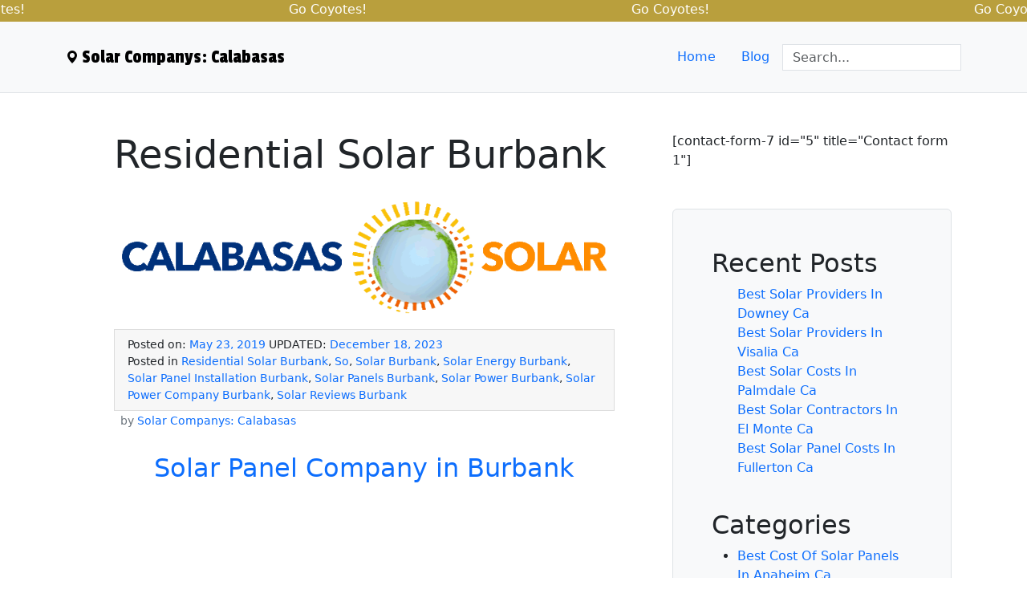

--- FILE ---
content_type: text/html; charset=UTF-8
request_url: https://calabasas.solarcompanys.com/residential-solar-burbank/
body_size: 14786
content:
<!DOCTYPE html>
<html lang="en-US">

<head>
    <meta charset="UTF-8">
    <meta name="viewport" content="width=device-width, initial-scale=1">
	<meta name="google-site-verification" content="ioTjmdFT-nMBdyZprC_E7XKOc2UdDEG5GP8VdXFn08Q">
    <link rel="profile" href="https://gmpg.org/xfn/11">
    <link rel="alternate" hreflang="en-US" href="https://calabasas.solarcompanys.com/residential-solar-burbank/">
    <link rel="preconnect" href="https://fonts.googleapis.com">
    <link rel="preconnect" href="https://fonts.gstatic.com" crossorigin>
    <link href="https://fonts.googleapis.com/css2?family=Passion+One&amp;display=swap" rel="stylesheet">
    <script class="schema-scalpel-seo" type="application/ld+json">{"@context":"https://schema.org","@type":"BlogPosting","headline":"Residential Solar Burbank","image":["https://calabasas.solarcompanys.com/wp-content/uploads/2019/11/calabasas-1.gif"],"datePublished":"2019-05-23T20:22:00+00:00","dateModified":"2019-05-23T20:22:00+00:00","author":[{"@type":"Organization","name":"Solar Companys","url":"https://calabasas.solarcompanys.com/"}]}</script><script class="schema-scalpel-seo" type="application/ld+json">{
    "@context": "http://schema.org/",
    "@id": "https://calabasas.solarcompanys.com/#website",
    "@type": "WebSite",
    "url": "https://calabasas.solarcompanys.com/",
    "name": "Solar Companys: Calabasas",
    "potentialAction": [
        {
            "@type": "SearchAction",
            "target": {
                "@type": "EntryPoint",
                "urlTemplate": "https://calabasas.solarcompanys.com/?s={search_term_string}"
            },
            "query-input": "required name=search_term_string"
        }
    ]
}</script><script class="schema-scalpel-seo" type="application/ld+json">{
    "@context": "http://schema.org/",
    "@id": "https://calabasas.solarcompanys.com/residential-solar-burbank/#webpage",
    "@type": "WebPage",
    "url": "https://calabasas.solarcompanys.com/residential-solar-burbank/",
    "name": "Residential Solar Burbank | Solar Companys: Calabasas"
}</script><script class="schema-scalpel-seo" type="application/ld+json">{
    "@context": "https://schema.org/",
    "@type": "BreadcrumbList",
    "itemListElement": [
        {
    "@type": "ListItem",
    "position": "1",
    "item": {
        "@type": "WebPage",
        "@id": "https://calabasas.solarcompanys.com/residential-solar-burbank",
        "name": "Residential Solar Burbank"
    }
}
    ]
}</script><meta name="robots" content="index, follow, max-image-preview:large, max-snippet:-1, max-video-preview:-1">
	<style>img:is([sizes="auto" i],[sizes^="auto," i]){contain-intrinsic-size:3000px 1500px}</style>
	
	<!-- This site is optimized with the Yoast SEO plugin v22.5 - https://yoast.com/wordpress/plugins/seo/ -->
	<title>Residential Solar Burbank | Solar Companys: Calabasas</title>
	<link rel="canonical" href="https://calabasas.solarcompanys.com/residential-solar-burbank/">
	<meta property="og:locale" content="en_US">
	<meta property="og:type" content="article">
	<meta property="og:title" content="Residential Solar Burbank | Solar Companys: Calabasas">
	<meta property="og:description" content="Solar Panel Company in Burbank Best Battery Storage Company in Los Angeles Roofing Company in Santa Clarita Downey Further Resources: Solar Panel Installation Financing Semper Solaris | 10713 Norwalk Blvd, Santa Fe Springs, California 90670 | (213) 634-4313">
	<meta property="og:url" content="https://calabasas.solarcompanys.com/residential-solar-burbank/">
	<meta property="og:site_name" content="Solar Companys: Calabasas">
	<meta property="article:published_time" content="2019-05-23T20:22:00+00:00">
	<meta property="article:modified_time" content="2023-12-18T18:41:29+00:00">
	<meta property="og:image" content="https://calabasas.solarcompanys.com/wp-content/uploads/2019/11/calabasas-1.gif">
	<meta property="og:image:width" content="754">
	<meta property="og:image:height" content="219">
	<meta property="og:image:type" content="image/gif">
	<meta name="author" content="Solar Companys">
	<meta name="twitter:card" content="summary_large_image">
	<meta name="twitter:label1" content="Written by">
	<meta name="twitter:data1" content="Solar Companys">
	<meta name="twitter:label2" content="Est. reading time">
	<meta name="twitter:data2" content="1 minute">
	<!-- / Yoast SEO plugin. -->


<link rel="alternate" type="application/rss+xml" title="Solar Companys: Calabasas &raquo; Feed" href="https://calabasas.solarcompanys.com/feed/">
<link rel="alternate" type="application/rss+xml" title="Solar Companys: Calabasas &raquo; Comments Feed" href="https://calabasas.solarcompanys.com/comments/feed/">
<script>
window._wpemojiSettings = {"baseUrl":"https:\/\/s.w.org\/images\/core\/emoji\/16.0.1\/72x72\/","ext":".png","svgUrl":"https:\/\/s.w.org\/images\/core\/emoji\/16.0.1\/svg\/","svgExt":".svg","source":{"concatemoji":"https:\/\/calabasas.solarcompanys.com\/wp-includes\/js\/wp-emoji-release.min.js?ver=6.8.3"}};
/*! This file is auto-generated */
!function(s,n){var o,i,e;function c(e){try{var t={supportTests:e,timestamp:(new Date).valueOf()};sessionStorage.setItem(o,JSON.stringify(t))}catch(e){}}function p(e,t,n){e.clearRect(0,0,e.canvas.width,e.canvas.height),e.fillText(t,0,0);var t=new Uint32Array(e.getImageData(0,0,e.canvas.width,e.canvas.height).data),a=(e.clearRect(0,0,e.canvas.width,e.canvas.height),e.fillText(n,0,0),new Uint32Array(e.getImageData(0,0,e.canvas.width,e.canvas.height).data));return t.every(function(e,t){return e===a[t]})}function u(e,t){e.clearRect(0,0,e.canvas.width,e.canvas.height),e.fillText(t,0,0);for(var n=e.getImageData(16,16,1,1),a=0;a<n.data.length;a++)if(0!==n.data[a])return!1;return!0}function f(e,t,n,a){switch(t){case"flag":return n(e,"\ud83c\udff3\ufe0f\u200d\u26a7\ufe0f","\ud83c\udff3\ufe0f\u200b\u26a7\ufe0f")?!1:!n(e,"\ud83c\udde8\ud83c\uddf6","\ud83c\udde8\u200b\ud83c\uddf6")&&!n(e,"\ud83c\udff4\udb40\udc67\udb40\udc62\udb40\udc65\udb40\udc6e\udb40\udc67\udb40\udc7f","\ud83c\udff4\u200b\udb40\udc67\u200b\udb40\udc62\u200b\udb40\udc65\u200b\udb40\udc6e\u200b\udb40\udc67\u200b\udb40\udc7f");case"emoji":return!a(e,"\ud83e\udedf")}return!1}function g(e,t,n,a){var r="undefined"!=typeof WorkerGlobalScope&&self instanceof WorkerGlobalScope?new OffscreenCanvas(300,150):s.createElement("canvas"),o=r.getContext("2d",{willReadFrequently:!0}),i=(o.textBaseline="top",o.font="600 32px Arial",{});return e.forEach(function(e){i[e]=t(o,e,n,a)}),i}function t(e){var t=s.createElement("script");t.src=e,t.defer=!0,s.head.appendChild(t)}"undefined"!=typeof Promise&&(o="wpEmojiSettingsSupports",i=["flag","emoji"],n.supports={everything:!0,everythingExceptFlag:!0},e=new Promise(function(e){s.addEventListener("DOMContentLoaded",e,{once:!0})}),new Promise(function(t){var n=function(){try{var e=JSON.parse(sessionStorage.getItem(o));if("object"==typeof e&&"number"==typeof e.timestamp&&(new Date).valueOf()<e.timestamp+604800&&"object"==typeof e.supportTests)return e.supportTests}catch(e){}return null}();if(!n){if("undefined"!=typeof Worker&&"undefined"!=typeof OffscreenCanvas&&"undefined"!=typeof URL&&URL.createObjectURL&&"undefined"!=typeof Blob)try{var e="postMessage("+g.toString()+"("+[JSON.stringify(i),f.toString(),p.toString(),u.toString()].join(",")+"));",a=new Blob([e],{type:"text/javascript"}),r=new Worker(URL.createObjectURL(a),{name:"wpTestEmojiSupports"});return void(r.onmessage=function(e){c(n=e.data),r.terminate(),t(n)})}catch(e){}c(n=g(i,f,p,u))}t(n)}).then(function(e){for(var t in e)n.supports[t]=e[t],n.supports.everything=n.supports.everything&&n.supports[t],"flag"!==t&&(n.supports.everythingExceptFlag=n.supports.everythingExceptFlag&&n.supports[t]);n.supports.everythingExceptFlag=n.supports.everythingExceptFlag&&!n.supports.flag,n.DOMReady=!1,n.readyCallback=function(){n.DOMReady=!0}}).then(function(){return e}).then(function(){var e;n.supports.everything||(n.readyCallback(),(e=n.source||{}).concatemoji?t(e.concatemoji):e.wpemoji&&e.twemoji&&(t(e.twemoji),t(e.wpemoji)))}))}((window,document),window._wpemojiSettings);
</script>
<style id="wp-emoji-styles-inline-css">img.wp-smiley,img.emoji{display:inline!important;border:none!important;box-shadow:none!important;height:1em!important;width:1em!important;margin:0 0.07em!important;vertical-align:-0.1em!important;background:none!important;padding:0!important}</style>
<link rel="stylesheet" id="wp-block-library-css" href="https://calabasas.solarcompanys.com/wp-includes/css/dist/block-library/style.min.css?ver=6.8.3" media="all">
<style id="classic-theme-styles-inline-css">.wp-block-button__link{color:#fff;background-color:#32373c;border-radius:9999px;box-shadow:none;text-decoration:none;padding:calc(.667em + 2px)calc(1.333em + 2px);font-size:1.125em}.wp-block-file__button{background:#32373c;color:#fff;text-decoration:none}</style>
<style id="global-styles-inline-css">:root{--wp--preset--aspect-ratio--square:1;--wp--preset--aspect-ratio--4-3:4/3;--wp--preset--aspect-ratio--3-4:3/4;--wp--preset--aspect-ratio--3-2:3/2;--wp--preset--aspect-ratio--2-3:2/3;--wp--preset--aspect-ratio--16-9:16/9;--wp--preset--aspect-ratio--9-16:9/16;--wp--preset--color--black:#000000;--wp--preset--color--cyan-bluish-gray:#abb8c3;--wp--preset--color--white:#ffffff;--wp--preset--color--pale-pink:#f78da7;--wp--preset--color--vivid-red:#cf2e2e;--wp--preset--color--luminous-vivid-orange:#ff6900;--wp--preset--color--luminous-vivid-amber:#fcb900;--wp--preset--color--light-green-cyan:#7bdcb5;--wp--preset--color--vivid-green-cyan:#00d084;--wp--preset--color--pale-cyan-blue:#8ed1fc;--wp--preset--color--vivid-cyan-blue:#0693e3;--wp--preset--color--vivid-purple:#9b51e0;--wp--preset--gradient--vivid-cyan-blue-to-vivid-purple:linear-gradient(135deg,rgba(6,147,227,1)0%,rgb(155,81,224)100%);--wp--preset--gradient--light-green-cyan-to-vivid-green-cyan:linear-gradient(135deg,rgb(122,220,180)0%,rgb(0,208,130)100%);--wp--preset--gradient--luminous-vivid-amber-to-luminous-vivid-orange:linear-gradient(135deg,rgba(252,185,0,1)0%,rgba(255,105,0,1)100%);--wp--preset--gradient--luminous-vivid-orange-to-vivid-red:linear-gradient(135deg,rgba(255,105,0,1)0%,rgb(207,46,46)100%);--wp--preset--gradient--very-light-gray-to-cyan-bluish-gray:linear-gradient(135deg,rgb(238,238,238)0%,rgb(169,184,195)100%);--wp--preset--gradient--cool-to-warm-spectrum:linear-gradient(135deg,rgb(74,234,220)0%,rgb(151,120,209)20%,rgb(207,42,186)40%,rgb(238,44,130)60%,rgb(251,105,98)80%,rgb(254,248,76)100%);--wp--preset--gradient--blush-light-purple:linear-gradient(135deg,rgb(255,206,236)0%,rgb(152,150,240)100%);--wp--preset--gradient--blush-bordeaux:linear-gradient(135deg,rgb(254,205,165)0%,rgb(254,45,45)50%,rgb(107,0,62)100%);--wp--preset--gradient--luminous-dusk:linear-gradient(135deg,rgb(255,203,112)0%,rgb(199,81,192)50%,rgb(65,88,208)100%);--wp--preset--gradient--pale-ocean:linear-gradient(135deg,rgb(255,245,203)0%,rgb(182,227,212)50%,rgb(51,167,181)100%);--wp--preset--gradient--electric-grass:linear-gradient(135deg,rgb(202,248,128)0%,rgb(113,206,126)100%);--wp--preset--gradient--midnight:linear-gradient(135deg,rgb(2,3,129)0%,rgb(40,116,252)100%);--wp--preset--font-size--small:13px;--wp--preset--font-size--medium:20px;--wp--preset--font-size--large:36px;--wp--preset--font-size--x-large:42px;--wp--preset--spacing--20:0.44rem;--wp--preset--spacing--30:0.67rem;--wp--preset--spacing--40:1rem;--wp--preset--spacing--50:1.5rem;--wp--preset--spacing--60:2.25rem;--wp--preset--spacing--70:3.38rem;--wp--preset--spacing--80:5.06rem;--wp--preset--shadow--natural:6px 6px 9px rgba(0,0,0,0.2);--wp--preset--shadow--deep:12px 12px 50px rgba(0,0,0,0.4);--wp--preset--shadow--sharp:6px 6px 0px rgba(0,0,0,0.2);--wp--preset--shadow--outlined:6px 6px 0px -3px rgba(255,255,255,1),6px 6px rgba(0,0,0,1);--wp--preset--shadow--crisp:6px 6px 0px rgba(0,0,0,1)}:where(.is-layout-flex){gap:0.5em}:where(.is-layout-grid){gap:0.5em}body .is-layout-flex{display:flex}.is-layout-flex{flex-wrap:wrap;align-items:center}.is-layout-flex>:is(*,div){margin:0}body .is-layout-grid{display:grid}.is-layout-grid>:is(*,div){margin:0}:where(.wp-block-columns.is-layout-flex){gap:2em}:where(.wp-block-columns.is-layout-grid){gap:2em}:where(.wp-block-post-template.is-layout-flex){gap:1.25em}:where(.wp-block-post-template.is-layout-grid){gap:1.25em}.has-black-color{color:var(--wp--preset--color--black)!important}.has-cyan-bluish-gray-color{color:var(--wp--preset--color--cyan-bluish-gray)!important}.has-white-color{color:var(--wp--preset--color--white)!important}.has-pale-pink-color{color:var(--wp--preset--color--pale-pink)!important}.has-vivid-red-color{color:var(--wp--preset--color--vivid-red)!important}.has-luminous-vivid-orange-color{color:var(--wp--preset--color--luminous-vivid-orange)!important}.has-luminous-vivid-amber-color{color:var(--wp--preset--color--luminous-vivid-amber)!important}.has-light-green-cyan-color{color:var(--wp--preset--color--light-green-cyan)!important}.has-vivid-green-cyan-color{color:var(--wp--preset--color--vivid-green-cyan)!important}.has-pale-cyan-blue-color{color:var(--wp--preset--color--pale-cyan-blue)!important}.has-vivid-cyan-blue-color{color:var(--wp--preset--color--vivid-cyan-blue)!important}.has-vivid-purple-color{color:var(--wp--preset--color--vivid-purple)!important}.has-black-background-color{background-color:var(--wp--preset--color--black)!important}.has-cyan-bluish-gray-background-color{background-color:var(--wp--preset--color--cyan-bluish-gray)!important}.has-white-background-color{background-color:var(--wp--preset--color--white)!important}.has-pale-pink-background-color{background-color:var(--wp--preset--color--pale-pink)!important}.has-vivid-red-background-color{background-color:var(--wp--preset--color--vivid-red)!important}.has-luminous-vivid-orange-background-color{background-color:var(--wp--preset--color--luminous-vivid-orange)!important}.has-luminous-vivid-amber-background-color{background-color:var(--wp--preset--color--luminous-vivid-amber)!important}.has-light-green-cyan-background-color{background-color:var(--wp--preset--color--light-green-cyan)!important}.has-vivid-green-cyan-background-color{background-color:var(--wp--preset--color--vivid-green-cyan)!important}.has-pale-cyan-blue-background-color{background-color:var(--wp--preset--color--pale-cyan-blue)!important}.has-vivid-cyan-blue-background-color{background-color:var(--wp--preset--color--vivid-cyan-blue)!important}.has-vivid-purple-background-color{background-color:var(--wp--preset--color--vivid-purple)!important}.has-black-border-color{border-color:var(--wp--preset--color--black)!important}.has-cyan-bluish-gray-border-color{border-color:var(--wp--preset--color--cyan-bluish-gray)!important}.has-white-border-color{border-color:var(--wp--preset--color--white)!important}.has-pale-pink-border-color{border-color:var(--wp--preset--color--pale-pink)!important}.has-vivid-red-border-color{border-color:var(--wp--preset--color--vivid-red)!important}.has-luminous-vivid-orange-border-color{border-color:var(--wp--preset--color--luminous-vivid-orange)!important}.has-luminous-vivid-amber-border-color{border-color:var(--wp--preset--color--luminous-vivid-amber)!important}.has-light-green-cyan-border-color{border-color:var(--wp--preset--color--light-green-cyan)!important}.has-vivid-green-cyan-border-color{border-color:var(--wp--preset--color--vivid-green-cyan)!important}.has-pale-cyan-blue-border-color{border-color:var(--wp--preset--color--pale-cyan-blue)!important}.has-vivid-cyan-blue-border-color{border-color:var(--wp--preset--color--vivid-cyan-blue)!important}.has-vivid-purple-border-color{border-color:var(--wp--preset--color--vivid-purple)!important}.has-vivid-cyan-blue-to-vivid-purple-gradient-background{background:var(--wp--preset--gradient--vivid-cyan-blue-to-vivid-purple)!important}.has-light-green-cyan-to-vivid-green-cyan-gradient-background{background:var(--wp--preset--gradient--light-green-cyan-to-vivid-green-cyan)!important}.has-luminous-vivid-amber-to-luminous-vivid-orange-gradient-background{background:var(--wp--preset--gradient--luminous-vivid-amber-to-luminous-vivid-orange)!important}.has-luminous-vivid-orange-to-vivid-red-gradient-background{background:var(--wp--preset--gradient--luminous-vivid-orange-to-vivid-red)!important}.has-very-light-gray-to-cyan-bluish-gray-gradient-background{background:var(--wp--preset--gradient--very-light-gray-to-cyan-bluish-gray)!important}.has-cool-to-warm-spectrum-gradient-background{background:var(--wp--preset--gradient--cool-to-warm-spectrum)!important}.has-blush-light-purple-gradient-background{background:var(--wp--preset--gradient--blush-light-purple)!important}.has-blush-bordeaux-gradient-background{background:var(--wp--preset--gradient--blush-bordeaux)!important}.has-luminous-dusk-gradient-background{background:var(--wp--preset--gradient--luminous-dusk)!important}.has-pale-ocean-gradient-background{background:var(--wp--preset--gradient--pale-ocean)!important}.has-electric-grass-gradient-background{background:var(--wp--preset--gradient--electric-grass)!important}.has-midnight-gradient-background{background:var(--wp--preset--gradient--midnight)!important}.has-small-font-size{font-size:var(--wp--preset--font-size--small)!important}.has-medium-font-size{font-size:var(--wp--preset--font-size--medium)!important}.has-large-font-size{font-size:var(--wp--preset--font-size--large)!important}.has-x-large-font-size{font-size:var(--wp--preset--font-size--x-large)!important}:where(.wp-block-post-template.is-layout-flex){gap:1.25em}:where(.wp-block-post-template.is-layout-grid){gap:1.25em}:where(.wp-block-columns.is-layout-flex){gap:2em}:where(.wp-block-columns.is-layout-grid){gap:2em}:root :where(.wp-block-pullquote){font-size:1.5em;line-height:1.6}</style>
<link rel="stylesheet" id="streamline-css" href="https://calabasas.solarcompanys.com/wp-content/plugins/icon-widget/assets/css/streamline.min.css?ver=6.8.3" media="all">
<link rel="stylesheet" id="wp-components-css" href="https://calabasas.solarcompanys.com/wp-includes/css/dist/components/style.min.css?ver=6.8.3" media="all">
<link rel="stylesheet" id="godaddy-styles-css" href="https://calabasas.solarcompanys.com/wp-content/mu-plugins/vendor/wpex/godaddy-launch/includes/Dependencies/GoDaddy/Styles/build/latest.css?ver=2.0.2" media="all">
<link rel="stylesheet" id="rank-rocket-style-css" href="https://calabasas.solarcompanys.com/wp-content/themes/rank-rocket/style.css?ver=1.0.0" media="all">
<link rel="https://api.w.org/" href="https://calabasas.solarcompanys.com/wp-json/"><link rel="alternate" title="JSON" type="application/json" href="https://calabasas.solarcompanys.com/wp-json/wp/v2/posts/592/"><link rel="EditURI" type="application/rsd+xml" title="RSD" href="https://calabasas.solarcompanys.com/xmlrpc.php?rsd">
<meta name="generator" content="WordPress 6.8.3">
<link rel="shortlink" href="https://calabasas.solarcompanys.com/?p=592">
<link rel="alternate" title="oEmbed (JSON)" type="application/json+oembed" href="https://calabasas.solarcompanys.com/wp-json/oembed/1.0/embed?url=https%3A%2F%2Fcalabasas.solarcompanys.com%2Fresidential-solar-burbank%2F">
<link rel="alternate" title="oEmbed (XML)" type="text/xml+oembed" href="https://calabasas.solarcompanys.com/wp-json/oembed/1.0/embed?url=https%3A%2F%2Fcalabasas.solarcompanys.com%2Fresidential-solar-burbank%2F&amp;format=xml">
<style>    a{text-decoration:none}.entry-title{font-size:3rem}.post-meta,.nav-links{display:flex;flex-direction:row;justify-content:space-between;border:1px solid #ddd;background-color:#f7f7f7;padding:.5rem 1rem;font-size:.9rem}</style>		<style id="wp-custom-css">article>*{max-width:800px!important;margin:0 auto}iframe{width:100%}</style>
		    <style>        :root{--theme-primary-color:#b99f3d}iframe{max-width:100%}.font-passion{font-family:'Passion One',sans-serif}.main-navigation .active{background-color:var(--theme-primary-color)!important}.accent-bar{height:20px;padding-bottom:27px;background-color:var(--theme-primary-color)!important}[id^="block"] ul{max-height:300px;overflow-y:auto;margin-bottom:40px}img{max-width:100%;height:auto}.post-thumbnail img{width:100%}</style>
	<style>:root{--ticker-width:100%}#__news_ticker{width:var(--ticker-width);margin:0 auto;overflow:hidden;padding-bottom:5px}#__animation_container{animation:scrolling_message 18s linear 0s infinite forwards}#__animation_container:hover{animation-play-state:paused}#__animation_container,.message-container{color:white;text-align:center;display:flex;flex-direction:row;justify-content:space-around;min-width:100%}@keyframes scrolling_message{0%{transform:translateX(0%)}100%{transform:translateX(-100%)}}</style>
</head>

<body class="wp-singular post-template-default single single-post postid-592 single-format-standard wp-theme-rank-rocket">
        <div id="page" class="site">
        <a class="skip-link screen-reader-text" href="#primary">Skip to content</a>
        <div class="accent-bar">
			<div id="__news_ticker">
				<div id="__animation_container"></div>
			</div>
		</div>
        <header id="masthead" class="site-header py-3 border-bottom bg-light">
            <nav id="site-navigation" class="main-navigation navbar navbar-expand-lg">
                <div class="container">
                    <a href="https://calabasas.solarcompanys.com/" class="d-flex align-items-center mb-3 mb-lg-0 me-lg-auto link-body-emphasis text-decoration-none">
                        <svg xmlns="http://www.w3.org/2000/svg" width="16" height="16" fill="currentColor" class="bi bi-geo-alt-fill me-1" viewbox="0 0 16 16" role="presentation">
                            <path d="M8 16s6-5.686 6-10A6 6 0 0 0 2 6c0 4.314 6 10 6 10zm0-7a3 3 0 1 1 0-6 3 3 0 0 1 0 6z"></path>
                        </svg>
                        <span class="fs-4 font-passion">Solar Companys: Calabasas</span>
                    </a>
                    <button class="navbar-toggler border-0" type="button" data-bs-toggle="collapse" data-bs-target="#navbarSupportedContent" aria-controls="navbarSupportedContent" aria-expanded="false" aria-label="Toggle navigation">
                        <div class="navbar-toggler-icon"></div>
                    </button>
                    <div class="collapse navbar-collapse" id="navbarSupportedContent">
                        <ul class="nav nav-pills ms-auto" role="menu">
                            <li class="nav-item" role="presentation"><a href="/" class="nav-link" role="menuitem">Home</a></li>
                            <li class="nav-item" role="presentation"><a href="/blog/" class="nav-link" role="menuitem">Blog</a></li>
                        </ul>
                        <form class="col-12 col-lg-auto my-3 my-lg-0" role="search">
                            <input type="search" class="form-control rounded-0 h-100" placeholder="Search..." aria-label="Search" name="s">
                        </form>
                    </div>
                </div>
            </nav><!-- #site-navigation -->
        </header><!-- #masthead -->
		<script>
			'use strict';
            var newsTicker = document.getElementById('__news_ticker');
            var animationContainer = document.getElementById('__animation_container');
            var messages = [
                'Go Coyotes!',
				'Go Coyotes!',
				'Go Coyotes!',
            ];
            var charLength = 0;
            messages.forEach(m => {
                charLength = charLength + m.length;
            });
            var duration = (newsTicker.clientWidth / 6) * charLength;
            duration = (duration < 18000) ? 18000 : duration;
            animationContainer.style.animationDuration = duration + 'ms';
            for (let i = 0; i < 3; i++) {
                let messageContainer = document.createElement('DIV');
                messageContainer.classList.add('message-container');
                messageContainer.style.minWidth = '100%';
                messageContainer.style.width = '100%';
                messages.forEach(m => {
                    let DIV = document.createElement('DIV');
                    DIV.style.width = 'auto';
                    DIV.style.padding = '0 1em';
                    DIV.innerText = m;
                    messageContainer.insertAdjacentElement('beforeend', DIV);
                });
                animationContainer.insertAdjacentElement('beforeend', messageContainer);
                animationContainer.style.width = (charLength / 2) + 'em';
            }
        </script><main id="primary" class="site-main">
    <div class="container row mx-auto">
        <div class="col col-md-8">

            <article id="post-592" class="post-592 post type-post status-publish format-standard has-post-thumbnail hentry category-residential-solar-burbank category-so category-solar-burbank category-solar-energy-burbank category-solar-panel-installation-burbank category-solar-panels-burbank category-solar-power-burbank category-solar-power-company-burbank category-solar-reviews-burbank">
    <div class="card h-100 border-0 py-5 p-sm-5">
        <h1 class="entry-title">Residential Solar Burbank</h1><div>
			<div class="post-thumbnail">
				<img width="754" height="219" src="https://calabasas.solarcompanys.com/wp-content/uploads/2019/11/calabasas-1.gif" class="attachment-post-thumbnail size-post-thumbnail wp-post-image" alt decoding="async" fetchpriority="high">			</div><!-- .post-thumbnail -->

		</div>        <div class=" d-flex flex-column justify-content-between">
            <div class="post-meta d-flex flex-column justify-content-between"><span class="posted-on">Posted on: <a href="https://calabasas.solarcompanys.com/residential-solar-burbank/" rel="bookmark"><time class="entry-date published" datetime="2019-05-23T20:22:00+00:00">May 23, 2019</time></a> UPDATED: <a href="https://calabasas.solarcompanys.com/residential-solar-burbank/" rel="bookmark"><time class="updated" datetime="2023-12-18T18:41:29+00:00">December 18, 2023</time></a></span><span class="cat-links">Posted in <a href="https://calabasas.solarcompanys.com/category/residential-solar-burbank/" rel="category tag">Residential Solar Burbank</a>, <a href="https://calabasas.solarcompanys.com/category/so/" rel="category tag">So</a>, <a href="https://calabasas.solarcompanys.com/category/solar-burbank/" rel="category tag">Solar Burbank</a>, <a href="https://calabasas.solarcompanys.com/category/solar-energy-burbank/" rel="category tag">Solar Energy Burbank</a>, <a href="https://calabasas.solarcompanys.com/category/solar-panel-installation-burbank/" rel="category tag">Solar Panel Installation Burbank</a>, <a href="https://calabasas.solarcompanys.com/category/solar-panels-burbank/" rel="category tag">Solar Panels Burbank</a>, <a href="https://calabasas.solarcompanys.com/category/solar-power-burbank/" rel="category tag">Solar Power Burbank</a>, <a href="https://calabasas.solarcompanys.com/category/solar-power-company-burbank/" rel="category tag">Solar Power Company Burbank</a>, <a href="https://calabasas.solarcompanys.com/category/solar-reviews-burbank/" rel="category tag">Solar Reviews Burbank</a></span></div><div class="mb-4 px-2 pb-1 text-secondary"><small><span class="byline"> by <span class="author vcard"><a class="url fn n text-decoration-none" href="https://calabasas.solarcompanys.com/">Solar Companys: Calabasas</a></span></span></small></div><h2 class="wp-block-heading has-text-align-center"><a href="https://www.sempersolaris.com/locations/los-angeles/burbank/solar-panels/" role="heading" aria-level="2">Solar Panel Company in Burbank</a></h2>



<figure class="wp-block-embed is-type-video is-provider-youtube wp-block-embed-youtube wp-embed-aspect-16-9 wp-has-aspect-ratio"><div class="wp-block-embed__wrapper">
<iframe title="Now is the Time to go Solar in Los Angeles | Semper Solaris" width="640" height="360" src="https://www.youtube.com/embed/eBVSCvBL6Rs?feature=oembed" frameborder="0" allow="accelerometer; autoplay; clipboard-write; encrypted-media; gyroscope; picture-in-picture; web-share" referrerpolicy="strict-origin-when-cross-origin" allowfullscreen></iframe>
</div></figure>



<h2 class="wp-block-heading has-text-align-center"><a href="https://www.sempersolaris.com/locations/los-angeles/battery-storage/" role="heading" aria-level="2">Best Battery Storage Company in Los Angeles</a></h2>



<figure class="wp-block-embed is-type-video is-provider-youtube wp-block-embed-youtube wp-embed-aspect-16-9 wp-has-aspect-ratio"><div class="wp-block-embed__wrapper">
<iframe title="Los Angeles Is On It's Way to Going Completely Solar" width="640" height="360" src="https://www.youtube.com/embed/Tbxu76aeza8?feature=oembed" frameborder="0" allow="accelerometer; autoplay; clipboard-write; encrypted-media; gyroscope; picture-in-picture; web-share" referrerpolicy="strict-origin-when-cross-origin" allowfullscreen></iframe>
</div></figure>



<h2 class="wp-block-heading has-text-align-center"><a href="https://www.sempersolaris.com/locations/los-angeles/santa-clarita/roofing/" role="heading" aria-level="2">Roofing Company in Santa Clarita</a></h2>



<figure class="wp-block-embed is-type-video is-provider-youtube wp-block-embed-youtube wp-embed-aspect-16-9 wp-has-aspect-ratio"><div class="wp-block-embed__wrapper">
<iframe loading="lazy" title="Best Roofing Installation Warranties In Los Angeles| Semper Solaris" width="640" height="360" src="https://www.youtube.com/embed/0tu4XK6ViG0?feature=oembed" frameborder="0" allow="accelerometer; autoplay; clipboard-write; encrypted-media; gyroscope; picture-in-picture; web-share" referrerpolicy="strict-origin-when-cross-origin" allowfullscreen></iframe>
</div></figure>



<h2 class="wp-block-heading has-text-align-center"><a href="https://www.sempersolaris.com/locations/los-angeles/downey/" role="heading" aria-level="2">Downey</a></h2>



<hr class="wp-block-separator has-alpha-channel-opacity">



<h3 class="wp-block-heading has-text-align-left"><a href="https://www.sempersolaris.com/frequently-asked-questions/" role="heading" aria-level="3">Further Resources</a>:</h3>



<ul class="wp-block-list" role="menu">

<li role="presentation"><a href="https://www.sempersolaris.com/reasons-to-go-solar-in-los-angeles/" role="menuitem">Reasons to Go Solar in Los Angeles</a></li>



<li role="presentation"><a href="https://www.sempersolaris.com/solar-panel-installation-los-angeles/" role="menuitem">Best Solar Panel Installation Companies Los Angeles</a></li>



<li role="presentation"><a href="https://www.sempersolaris.com/locations/los-angeles/heating-air-conditioning/" role="menuitem">Choose Los Angeles&acirc;&#128;&#153; Top HVAC Contractor Today</a></li>



<li role="presentation"><a href="https://www.sempersolaris.com/best-time-for-solar-panel-installation-los-angeles/" role="menuitem">When Is the Best Time to Do a Solar Panel Installation in Los Angeles?</a></li>



<li role="presentation"><a href="https://www.sempersolaris.com/solar-panels-in-los-angeles-compare-pricing/" role="menuitem">Are You Overpaying for Solar Panels in Los Angeles? How to Compare Pricing</a></li>



<li role="presentation"><a href="https://www.sempersolaris.com/los-angeles-solar-city/" role="menuitem">Solar Leaders of the World-Los Angeles is at the top!</a></li>



<li role="presentation"><a href="https://www.sempersolaris.com/locations/los-angeles/battery-storage/" role="menuitem">Best Battery Storage Company in Los Angeles</a></li>



<li role="presentation"><a href="https://www.sempersolaris.com/locations/los-angeles/roofing/" role="menuitem">The Professional Los Angeles Roofing Services You Deserve</a></li>



<li role="presentation"><a href="https://www.sempersolaris.com/best-solar-panel-company-in-los-angeles/" role="menuitem">The Best Solar Panel Company in Los Angeles and Why You Should Care</a></li>



<li role="presentation"><a href="https://www.sempersolaris.com/solar-power-history-los-angeles-and-california/" role="menuitem">How Solar Power in Los Angeles Has Evolved Through the Decades</a></li>



<li role="presentation"><a href="https://www.sempersolaris.com/celebrities-with-solar-power/" role="menuitem">9 Hollywood Celebrities Who Have Invested in Solar Power in Their Los Angeles Home</a></li>



<li role="presentation"><a href="https://www.sempersolaris.com/locations/los-angeles/solar-panels/" role="menuitem">Best Solar Panel Company in Los Angeles</a></li>



<li role="presentation"><a href="https://www.sempersolaris.com/solar-power-los-angeles-going-to-other-states/" role="menuitem">Solar Power in Los Angeles Has Helped Supply Power to Surrounding States</a></li>



<li role="presentation"><a href="https://www.sempersolaris.com/los-angeles-takes-the-lead-as-the-best-city-for-solar/" role="menuitem">Los Angeles Takes the Lead as the Best City for Solar</a></li>



<li role="presentation"><a href="https://www.sempersolaris.com/los-angeles-solar-installations-wildfires/" role="menuitem">What Homeowners Need to Know About Los Angeles Solar Installations and Wildfires</a></li>

</ul>



<h3 class="wp-block-heading has-text-align-center"><a href="https://www.sempersolaris.com/solar-panels/solar-financing/" role="heading" aria-level="3">Solar Panel Installation Financing</a></h3>



<hr class="wp-block-separator has-alpha-channel-opacity">



<iframe loading="lazy" style="border:0;width:100%" src="https://www.google.com/maps/embed?pb=!1m14!1m8!1m3!1d13240.736847317517!2d-118.0736923!3d33.9363899!3m2!1i1024!2i768!4f13.1!3m3!1m2!1s0x0%3A0xea6c010e9dbece30!2sSemper%20Solaris!5e0!3m2!1sen!2sus!4v1650404798633!5m2!1sen!2sus" width="600" height="450" frameborder="0" allowfullscreen="allowfullscreen" title="Google Map"></iframe>



<p class="has-text-align-center"><a href="https://www.sempersolaris.com/">Semper Solaris</a> | 10713 Norwalk Blvd, Santa Fe Springs, California 90670 | <a href="tel:+12136344313">(213) 634-4313</a></p>
        </div>
            </div>
</article><!-- #post-592 -->
	<nav class="navigation post-navigation" aria-label="Posts">
		<h2 class="screen-reader-text">Post navigation</h2>
		<div class="nav-links"><div class="nav-previous"><a href="https://calabasas.solarcompanys.com/solar-power-company-burbank-2/" rel="prev"><span class="nav-subtitle">Previous:</span> <span class="nav-title">Solar Power Company Burbank</span></a></div><div class="nav-next"><a href="https://calabasas.solarcompanys.com/residential-solar-power-battery-storage-san-diego/" rel="next"><span class="nav-subtitle">Next:</span> <span class="nav-title">Residential Solar Power Battery Storage San Diego</span></a></div></div>
	</nav>        </div>
        <div class="col col-md-4">
            <aside id="secondary" class="widget-area mt-5 ">
    <div class="mb-5">
        [contact-form-7 id="5" title="Contact form 1"]    </div>
    <div class="p-5 bg-light border rounded">
        <section id="block-2" class="widget widget_block">
<h2 class="wp-block-heading">Recent Posts</h2>
</section><section id="block-3" class="widget widget_block widget_recent_entries"><ul class="wp-block-latest-posts__list wp-block-latest-posts" role="menu"><li role="presentation"><a class="wp-block-latest-posts__post-title" href="https://calabasas.solarcompanys.com/best-solar-providers-in-downey-ca/" role="menuitem">Best Solar Providers In Downey Ca</a></li>
<li role="presentation"><a class="wp-block-latest-posts__post-title" href="https://calabasas.solarcompanys.com/best-solar-providers-in-visalia-ca/" role="menuitem">Best Solar Providers In Visalia Ca</a></li>
<li role="presentation"><a class="wp-block-latest-posts__post-title" href="https://calabasas.solarcompanys.com/best-solar-costs-in-palmdale-ca/" role="menuitem">Best Solar Costs In Palmdale Ca</a></li>
<li role="presentation"><a class="wp-block-latest-posts__post-title" href="https://calabasas.solarcompanys.com/best-solar-contractors-in-el-monte-ca/" role="menuitem">Best Solar Contractors In El Monte Ca</a></li>
<li role="presentation"><a class="wp-block-latest-posts__post-title" href="https://calabasas.solarcompanys.com/best-solar-panel-costs-in-fullerton-ca/" role="menuitem">Best Solar Panel Costs In Fullerton Ca</a></li>
</ul></section><section id="block-4" class="widget widget_block">
<h2 class="wp-block-heading">Categories</h2>
</section><section id="block-5" class="widget widget_block widget_categories"><ul class="wp-block-categories-list wp-block-categories" role="menu">	<li class="cat-item cat-item-108" role="presentation"><a href="https://calabasas.solarcompanys.com/category/best-cost-of-solar-panels-in-anaheim-ca/" role="menuitem">Best Cost Of Solar Panels In Anaheim Ca</a>
</li>
	<li class="cat-item cat-item-89" role="presentation"><a href="https://calabasas.solarcompanys.com/category/best-cost-of-solar-panels-in-irvine-ca/" role="menuitem">Best Cost Of Solar Panels In Irvine Ca</a>
</li>
	<li class="cat-item cat-item-247" role="presentation"><a href="https://calabasas.solarcompanys.com/category/best-los-angeles-roofing-company/" role="menuitem">Best Los Angeles Roofing Company</a>
</li>
	<li class="cat-item cat-item-243" role="presentation"><a href="https://calabasas.solarcompanys.com/category/best-roofer-in-los-angeles/" role="menuitem">Best Roofer In Los Angeles</a>
</li>
	<li class="cat-item cat-item-514" role="presentation"><a href="https://calabasas.solarcompanys.com/category/best-roofing-companies-in-temecual-ca/" role="menuitem">Best Roofing Companies in Temecual CA</a>
</li>
	<li class="cat-item cat-item-512" role="presentation"><a href="https://calabasas.solarcompanys.com/category/best-roofing-company-in-temecula/" role="menuitem">Best Roofing Company in Temecula</a>
</li>
	<li class="cat-item cat-item-52" role="presentation"><a href="https://calabasas.solarcompanys.com/category/best-s/" role="menuitem">Best S</a>
</li>
	<li class="cat-item cat-item-95" role="presentation"><a href="https://calabasas.solarcompanys.com/category/best-so/" role="menuitem">Best So</a>
</li>
	<li class="cat-item cat-item-470" role="presentation"><a href="https://calabasas.solarcompanys.com/category/best-solar-companies-in-escondido/" role="menuitem">best solar companies in escondido</a>
</li>
	<li class="cat-item cat-item-443" role="presentation"><a href="https://calabasas.solarcompanys.com/category/best-solar-companies-in-vista/" role="menuitem">best solar companies in vista</a>
</li>
	<li class="cat-item cat-item-40" role="presentation"><a href="https://calabasas.solarcompanys.com/category/best-solar-company-in-downey-ca/" role="menuitem">Best Solar Company In Downey Ca</a>
</li>
	<li class="cat-item cat-item-79" role="presentation"><a href="https://calabasas.solarcompanys.com/category/best-solar-company-in-el-monte-ca/" role="menuitem">Best Solar Company In El Monte Ca</a>
</li>
	<li class="cat-item cat-item-461" role="presentation"><a href="https://calabasas.solarcompanys.com/category/best-solar-company-in-escondido/" role="menuitem">best solar company in escondido</a>
</li>
	<li class="cat-item cat-item-417" role="presentation"><a href="https://calabasas.solarcompanys.com/category/best-solar-company-in-fallbrook-ca/" role="menuitem">best solar company in fallbrook ca</a>
</li>
	<li class="cat-item cat-item-425" role="presentation"><a href="https://calabasas.solarcompanys.com/category/best-solar-company-in-murrieta-ca/" role="menuitem">best solar company in murrieta ca</a>
</li>
	<li class="cat-item cat-item-75" role="presentation"><a href="https://calabasas.solarcompanys.com/category/best-solar-company-in-palmdale-ca/" role="menuitem">Best Solar Company In Palmdale Ca</a>
</li>
	<li class="cat-item cat-item-442" role="presentation"><a href="https://calabasas.solarcompanys.com/category/best-solar-company-in-vista/" role="menuitem">best solar company in vista</a>
</li>
	<li class="cat-item cat-item-77" role="presentation"><a href="https://calabasas.solarcompanys.com/category/best-solar-contractors-in-el-monte-ca/" role="menuitem">Best Solar Contractors In El Monte Ca</a>
</li>
	<li class="cat-item cat-item-431" role="presentation"><a href="https://calabasas.solarcompanys.com/category/best-solar-contractors-in-murrieta-ca/" role="menuitem">best solar contractors in murrieta ca</a>
</li>
	<li class="cat-item cat-item-71" role="presentation"><a href="https://calabasas.solarcompanys.com/category/best-solar-contractors-in-palmdale-ca/" role="menuitem">Best Solar Contractors In Palmdale Ca</a>
</li>
	<li class="cat-item cat-item-469" role="presentation"><a href="https://calabasas.solarcompanys.com/category/best-solar-costs-escondido/" role="menuitem">best solar costs escondido</a>
</li>
	<li class="cat-item cat-item-72" role="presentation"><a href="https://calabasas.solarcompanys.com/category/best-solar-costs-in-palmdale-ca/" role="menuitem">Best Solar Costs In Palmdale Ca</a>
</li>
	<li class="cat-item cat-item-445" role="presentation"><a href="https://calabasas.solarcompanys.com/category/best-solar-costs-vista/" role="menuitem">best solar costs vista</a>
</li>
	<li class="cat-item cat-item-452" role="presentation"><a href="https://calabasas.solarcompanys.com/category/best-solar-escondido/" role="menuitem">best solar escondido</a>
</li>
	<li class="cat-item cat-item-109" role="presentation"><a href="https://calabasas.solarcompanys.com/category/best-solar-financing-options-in-a/" role="menuitem">Best Solar Financing Options In A</a>
</li>
	<li class="cat-item cat-item-80" role="presentation"><a href="https://calabasas.solarcompanys.com/category/best-solar-financing-options-in-el-monte-ca/" role="menuitem">Best Solar Financing Options In El Monte Ca</a>
</li>
	<li class="cat-item cat-item-91" role="presentation"><a href="https://calabasas.solarcompanys.com/category/best-solar-financing-options-in-irvine-ca/" role="menuitem">Best Solar Financing Options In Irvine Ca</a>
</li>
	<li class="cat-item cat-item-74" role="presentation"><a href="https://calabasas.solarcompanys.com/category/best-solar-financing-options-in-palmdale-ca/" role="menuitem">Best Solar Financing Options In Palmdale Ca</a>
</li>
	<li class="cat-item cat-item-81" role="presentation"><a href="https://calabasas.solarcompanys.com/category/best-solar-i/" role="menuitem">Best Solar I</a>
</li>
	<li class="cat-item cat-item-41" role="presentation"><a href="https://calabasas.solarcompanys.com/category/best-solar-in-downey-ca/" role="menuitem">Best Solar In Downey Ca</a>
</li>
	<li class="cat-item cat-item-78" role="presentation"><a href="https://calabasas.solarcompanys.com/category/best-solar-in-el-monte-ca/" role="menuitem">Best Solar In El Monte Ca</a>
</li>
	<li class="cat-item cat-item-462" role="presentation"><a href="https://calabasas.solarcompanys.com/category/best-solar-installation-escondido/" role="menuitem">best solar installation escondido</a>
</li>
	<li class="cat-item cat-item-42" role="presentation"><a href="https://calabasas.solarcompanys.com/category/best-solar-installation-in-downey-ca/" role="menuitem">Best Solar Installation In Downey Ca</a>
</li>
	<li class="cat-item cat-item-440" role="presentation"><a href="https://calabasas.solarcompanys.com/category/best-solar-installation-vista/" role="menuitem">best solar installation vista</a>
</li>
	<li class="cat-item cat-item-471" role="presentation"><a href="https://calabasas.solarcompanys.com/category/best-solar-panel-costs-in-escondido/" role="menuitem">best solar panel costs in escondido</a>
</li>
	<li class="cat-item cat-item-520" role="presentation"><a href="https://calabasas.solarcompanys.com/category/best-solar-panel-costs-in-fallbrook-ca/" role="menuitem">Best Solar panel costs in fallbrook ca</a>
</li>
	<li class="cat-item cat-item-85" role="presentation"><a href="https://calabasas.solarcompanys.com/category/best-solar-panel-costs-in-fullerton-ca/" role="menuitem">Best Solar Panel Costs In Fullerton Ca</a>
</li>
	<li class="cat-item cat-item-88" role="presentation"><a href="https://calabasas.solarcompanys.com/category/best-solar-panel-costs-in-irvine-ca/" role="menuitem">Best Solar Panel Costs In Irvine Ca</a>
</li>
	<li class="cat-item cat-item-446" role="presentation"><a href="https://calabasas.solarcompanys.com/category/best-solar-panel-costs-in-vista/" role="menuitem">best solar panel costs in Vista</a>
</li>
	<li class="cat-item cat-item-205" role="presentation"><a href="https://calabasas.solarcompanys.com/category/best-solar-panel-installation-in-coronado-ca/" role="menuitem">Best Solar Panel Installation In Coronado Ca</a>
</li>
	<li class="cat-item cat-item-97" role="presentation"><a href="https://calabasas.solarcompanys.com/category/best-solar-panel-installation-in-costa-mesa-ca/" role="menuitem">Best Solar Panel Installation In Costa Mesa Ca</a>
</li>
	<li class="cat-item cat-item-449" role="presentation"><a href="https://calabasas.solarcompanys.com/category/best-solar-panel-installation-in-escondido/" role="menuitem">best solar panel installation in escondido</a>
</li>
	<li class="cat-item cat-item-93" role="presentation"><a href="https://calabasas.solarcompanys.com/category/best-solar-panel-installation-in-fairbanks-ranch-ca/" role="menuitem">Best Solar Panel Installation In Fairbanks Ranch Ca</a>
</li>
	<li class="cat-item cat-item-82" role="presentation"><a href="https://calabasas.solarcompanys.com/category/best-solar-panel-installation-in-fullerton-ca/" role="menuitem">Best Solar Panel Installation In Fullerton Ca</a>
</li>
	<li class="cat-item cat-item-90" role="presentation"><a href="https://calabasas.solarcompanys.com/category/best-solar-panel-installation-in-irvine-ca/" role="menuitem">Best Solar Panel Installation In Irvine Ca</a>
</li>
	<li class="cat-item cat-item-475" role="presentation"><a href="https://calabasas.solarcompanys.com/category/best-solar-panel-installation-in-vista/" role="menuitem">best solar panel installation in vista</a>
</li>
	<li class="cat-item cat-item-453" role="presentation"><a href="https://calabasas.solarcompanys.com/category/best-solar-panels-escondido/" role="menuitem">best solar panels escondido</a>
</li>
	<li class="cat-item cat-item-447" role="presentation"><a href="https://calabasas.solarcompanys.com/category/best-solar-panels-vista/" role="menuitem">best solar panels vista</a>
</li>
	<li class="cat-item cat-item-98" role="presentation"><a href="https://calabasas.solarcompanys.com/category/best-solar-power-companies/" role="menuitem">Best Solar Power Companies</a>
</li>
	<li class="cat-item cat-item-227" role="presentation"><a href="https://calabasas.solarcompanys.com/category/best-solar-power-companies-anaheim/" role="menuitem">Best Solar Power Companies Anaheim</a>
</li>
	<li class="cat-item cat-item-162" role="presentation"><a href="https://calabasas.solarcompanys.com/category/best-solar-power-companies-corona/" role="menuitem">Best Solar Power Companies Corona</a>
</li>
	<li class="cat-item cat-item-111" role="presentation"><a href="https://calabasas.solarcompanys.com/category/best-solar-power-companies-in-anaheim-ca/" role="menuitem">Best Solar Power Companies In Anaheim Ca</a>
</li>
	<li class="cat-item cat-item-206" role="presentation"><a href="https://calabasas.solarcompanys.com/category/best-solar-power-companies-in-coron/" role="menuitem">Best Solar Power Companies In Coron</a>
</li>
	<li class="cat-item cat-item-44" role="presentation"><a href="https://calabasas.solarcompanys.com/category/best-solar-power-companies-in-downey-ca/" role="menuitem">Best Solar Power Companies In Downey Ca</a>
</li>
	<li class="cat-item cat-item-55" role="presentation"><a href="https://calabasas.solarcompanys.com/category/best-solar-power-companies-in-visalia-ca/" role="menuitem">Best Solar Power Companies In Visalia Ca</a>
</li>
	<li class="cat-item cat-item-180" role="presentation"><a href="https://calabasas.solarcompanys.com/category/best-solar-power-companies-los-angeles-county/" role="menuitem">Best Solar Power Companies Los Angeles County</a>
</li>
	<li class="cat-item cat-item-232" role="presentation"><a href="https://calabasas.solarcompanys.com/category/best-solar-power-companies-simi-valley/" role="menuitem">Best Solar Power Companies Simi Valley</a>
</li>
	<li class="cat-item cat-item-144" role="presentation"><a href="https://calabasas.solarcompanys.com/category/best-solar-power-companies-visalia/" role="menuitem">Best Solar Power Companies Visalia</a>
</li>
	<li class="cat-item cat-item-451" role="presentation"><a href="https://calabasas.solarcompanys.com/category/best-solar-power-company-escondido/" role="menuitem">best solar power company escondido</a>
</li>
	<li class="cat-item cat-item-448" role="presentation"><a href="https://calabasas.solarcompanys.com/category/best-solar-power-company-vista/" role="menuitem">best solar power company vista</a>
</li>
	<li class="cat-item cat-item-45" role="presentation"><a href="https://calabasas.solarcompanys.com/category/best-solar-power-in-dow/" role="menuitem">Best Solar Power In Dow</a>
</li>
	<li class="cat-item cat-item-450" role="presentation"><a href="https://calabasas.solarcompanys.com/category/best-solar-power-in-escondido/" role="menuitem">best solar power in escondido</a>
</li>
	<li class="cat-item cat-item-444" role="presentation"><a href="https://calabasas.solarcompanys.com/category/best-solar-power-in-vista/" role="menuitem">best solar power in vista</a>
</li>
	<li class="cat-item cat-item-231" role="presentation"><a href="https://calabasas.solarcompanys.com/category/best-solar-provi/" role="menuitem">Best Solar Provi</a>
</li>
	<li class="cat-item cat-item-226" role="presentation"><a href="https://calabasas.solarcompanys.com/category/best-solar-providers-in-anaheim/" role="menuitem">Best Solar Providers In Anaheim</a>
</li>
	<li class="cat-item cat-item-112" role="presentation"><a href="https://calabasas.solarcompanys.com/category/best-solar-providers-in-anaheim-ca/" role="menuitem">Best Solar Providers In Anaheim Ca</a>
</li>
	<li class="cat-item cat-item-163" role="presentation"><a href="https://calabasas.solarcompanys.com/category/best-solar-providers-in-corona/" role="menuitem">Best Solar Providers In Corona</a>
</li>
	<li class="cat-item cat-item-207" role="presentation"><a href="https://calabasas.solarcompanys.com/category/best-solar-providers-in-coronado-ca/" role="menuitem">Best Solar Providers In Coronado Ca</a>
</li>
	<li class="cat-item cat-item-100" role="presentation"><a href="https://calabasas.solarcompanys.com/category/best-solar-providers-in-costa-mesa-ca/" role="menuitem">Best Solar Providers In Costa Mesa Ca</a>
</li>
	<li class="cat-item cat-item-43" role="presentation"><a href="https://calabasas.solarcompanys.com/category/best-solar-providers-in-downey-ca/" role="menuitem">Best Solar Providers In Downey Ca</a>
</li>
	<li class="cat-item cat-item-76" role="presentation"><a href="https://calabasas.solarcompanys.com/category/best-solar-providers-in-el-monte-ca/" role="menuitem">Best Solar Providers In El Monte Ca</a>
</li>
	<li class="cat-item cat-item-92" role="presentation"><a href="https://calabasas.solarcompanys.com/category/best-solar-providers-in-fairbanks-ranch-ca/" role="menuitem">Best Solar Providers In Fairbanks Ranch Ca</a>
</li>
	<li class="cat-item cat-item-83" role="presentation"><a href="https://calabasas.solarcompanys.com/category/best-solar-providers-in-fullerton-ca/" role="menuitem">Best Solar Providers In Fullerton Ca</a>
</li>
	<li class="cat-item cat-item-87" role="presentation"><a href="https://calabasas.solarcompanys.com/category/best-solar-providers-in-irvine/" role="menuitem">Best Solar Providers In Irvine</a>
</li>
	<li class="cat-item cat-item-181" role="presentation"><a href="https://calabasas.solarcompanys.com/category/best-solar-providers-in-los-an/" role="menuitem">Best Solar Providers In Los An</a>
</li>
	<li class="cat-item cat-item-73" role="presentation"><a href="https://calabasas.solarcompanys.com/category/best-solar-providers-in-palmdale-ca/" role="menuitem">Best Solar Providers In Palmdale Ca</a>
</li>
	<li class="cat-item cat-item-140" role="presentation"><a href="https://calabasas.solarcompanys.com/category/best-solar-providers-in-visalia/" role="menuitem">Best Solar Providers In Visalia</a>
</li>
	<li class="cat-item cat-item-53" role="presentation"><a href="https://calabasas.solarcompanys.com/category/best-solar-providers-in-visalia-ca/" role="menuitem">Best Solar Providers In Visalia Ca</a>
</li>
	<li class="cat-item cat-item-223" role="presentation"><a href="https://calabasas.solarcompanys.com/category/best-solar-roofing-company-anaheim/" role="menuitem">Best Solar Roofing Company Anaheim</a>
</li>
	<li class="cat-item cat-item-164" role="presentation"><a href="https://calabasas.solarcompanys.com/category/best-solar-roofing-company-corona/" role="menuitem">Best Solar Roofing Company Corona</a>
</li>
	<li class="cat-item cat-item-110" role="presentation"><a href="https://calabasas.solarcompanys.com/category/best-solar-roofing-company-in-anaheim-ca/" role="menuitem">Best Solar Roofing Company In Anaheim Ca</a>
</li>
	<li class="cat-item cat-item-141" role="presentation"><a href="https://calabasas.solarcompanys.com/category/best-solar-roofing-company-visalia/" role="menuitem">Best Solar Roofing Company Visalia</a>
</li>
	<li class="cat-item cat-item-208" role="presentation"><a href="https://calabasas.solarcompanys.com/category/best-solar-tax-credit-in-coronado-ca/" role="menuitem">Best Solar Tax Credit In Coronado Ca</a>
</li>
	<li class="cat-item cat-item-101" role="presentation"><a href="https://calabasas.solarcompanys.com/category/best-solar-tax-credit-in-costa-mesa-ca/" role="menuitem">Best Solar Tax Credit In Costa Mesa Ca</a>
</li>
	<li class="cat-item cat-item-96" role="presentation"><a href="https://calabasas.solarcompanys.com/category/best-solar-tax-credit-in-fairbanks-ranch-ca/" role="menuitem">Best Solar Tax Credit In Fairbanks Ranch Ca</a>
</li>
	<li class="cat-item cat-item-84" role="presentation"><a href="https://calabasas.solarcompanys.com/category/best-solar-tax-credit-in-fullerton-ca/" role="menuitem">Best Solar Tax Credit In Fullerton Ca</a>
</li>
	<li class="cat-item cat-item-54" role="presentation"><a href="https://calabasas.solarcompanys.com/category/best-solar-tax-credit-in-visalia-ca/" role="menuitem">Best Solar Tax Credit In Visalia Ca</a>
</li>
	<li class="cat-item cat-item-441" role="presentation"><a href="https://calabasas.solarcompanys.com/category/best-solar-vista/" role="menuitem">best solar vista</a>
</li>
	<li class="cat-item cat-item-204" role="presentation"><a href="https://calabasas.solarcompanys.com/category/best-time-of-use-rates-in-coronado-ca/" role="menuitem">Best Time Of Use Rates In Coronado Ca</a>
</li>
	<li class="cat-item cat-item-99" role="presentation"><a href="https://calabasas.solarcompanys.com/category/best-time-of-use-rates-in-costa-mesa-ca/" role="menuitem">Best Time Of Use Rates In Costa Mesa Ca</a>
</li>
	<li class="cat-item cat-item-94" role="presentation"><a href="https://calabasas.solarcompanys.com/category/best-time-of-use-rates-in-fairbanks-ranch-ca/" role="menuitem">Best Time Of Use Rates In Fairbanks Ranch Ca</a>
</li>
	<li class="cat-item cat-item-86" role="presentation"><a href="https://calabasas.solarcompanys.com/category/best-time-of-use-rates-in-fulle/" role="menuitem">Best Time Of Use Rates In Fulle</a>
</li>
	<li class="cat-item cat-item-51" role="presentation"><a href="https://calabasas.solarcompanys.com/category/best-time-of-use-rates-in-visalia-ca/" role="menuitem">Best Time Of Use Rates In Visalia Ca</a>
</li>
	<li class="cat-item cat-item-146" role="presentation"><a href="https://calabasas.solarcompanys.com/category/cost/" role="menuitem">Cost</a>
</li>
	<li class="cat-item cat-item-224" role="presentation"><a href="https://calabasas.solarcompanys.com/category/cost-of-solar-panels-anaheim/" role="menuitem">Cost Of Solar Panels Anaheim</a>
</li>
	<li class="cat-item cat-item-161" role="presentation"><a href="https://calabasas.solarcompanys.com/category/cost-of-solar-panels-corona/" role="menuitem">Cost Of Solar Panels Corona</a>
</li>
	<li class="cat-item cat-item-173" role="presentation"><a href="https://calabasas.solarcompanys.com/category/cost-of-solar-panels-irvine/" role="menuitem">Cost Of Solar Panels Irvine</a>
</li>
	<li class="cat-item cat-item-149" role="presentation"><a href="https://calabasas.solarcompanys.com/category/cost-of-solar-panels-pleasanton/" role="menuitem">Cost Of Solar Panels Pleasanton</a>
</li>
	<li class="cat-item cat-item-421" role="presentation"><a href="https://calabasas.solarcompanys.com/category/fallbrook-solar-panel-installation/" role="menuitem">fallbrook solar panel installation</a>
</li>
	<li class="cat-item cat-item-122" role="presentation"><a href="https://calabasas.solarcompanys.com/category/lo/" role="menuitem">Lo</a>
</li>
	<li class="cat-item cat-item-125" role="presentation"><a href="https://calabasas.solarcompanys.com/category/local-roof-repair-san-diego/" role="menuitem">Local Roof Repair San Diego</a>
</li>
	<li class="cat-item cat-item-124" role="presentation"><a href="https://calabasas.solarcompanys.com/category/local-roofer-in-san-diego/" role="menuitem">Local Roofer In San Diego</a>
</li>
	<li class="cat-item cat-item-126" role="presentation"><a href="https://calabasas.solarcompanys.com/category/local-roofing-services-san-diego-ca/" role="menuitem">Local Roofing Services San Diego Ca</a>
</li>
	<li class="cat-item cat-item-120" role="presentation"><a href="https://calabasas.solarcompanys.com/category/local-san-diego-roofing-companies/" role="menuitem">Local San Diego Roofing Companies</a>
</li>
	<li class="cat-item cat-item-121" role="presentation"><a href="https://calabasas.solarcompanys.com/category/local-san-diego-roofing-company/" role="menuitem">Local San Diego Roofing Company</a>
</li>
	<li class="cat-item cat-item-123" role="presentation"><a href="https://calabasas.solarcompanys.com/category/local-san-diego-roofing-repair/" role="menuitem">Local San Diego Roofing Repair</a>
</li>
	<li class="cat-item cat-item-245" role="presentation"><a href="https://calabasas.solarcompanys.com/category/los-angeles-roofing-contractors/" role="menuitem">Los Angeles Roofing Contractors</a>
</li>
	<li class="cat-item cat-item-432" role="presentation"><a href="https://calabasas.solarcompanys.com/category/murrieta-solar-panel-installation/" role="menuitem">murrieta solar panel installation</a>
</li>
	<li class="cat-item cat-item-400" role="presentation"><a href="https://calabasas.solarcompanys.com/category/res/" role="menuitem">Res</a>
</li>
	<li class="cat-item cat-item-407" role="presentation"><a href="https://calabasas.solarcompanys.com/category/residen/" role="menuitem">Residen</a>
</li>
	<li class="cat-item cat-item-253" role="presentation"><a href="https://calabasas.solarcompanys.com/category/residentia/" role="menuitem">Residentia</a>
</li>
	<li class="cat-item cat-item-237" role="presentation"><a href="https://calabasas.solarcompanys.com/category/residential/" role="menuitem">Residential</a>
</li>
	<li class="cat-item cat-item-333" role="presentation"><a href="https://calabasas.solarcompanys.com/category/residential-solar-acton/" role="menuitem">Residential Solar Acton</a>
</li>
	<li class="cat-item cat-item-265" role="presentation"><a href="https://calabasas.solarcompanys.com/category/residential-solar-burbank/" role="menuitem">Residential Solar Burbank</a>
</li>
	<li class="cat-item cat-item-436" role="presentation"><a href="https://calabasas.solarcompanys.com/category/residential-solar-calaba/" role="menuitem">Residential Solar Calaba</a>
</li>
	<li class="cat-item cat-item-414" role="presentation"><a href="https://calabasas.solarcompanys.com/category/residential-solar-calabasas/" role="menuitem">Residential Solar Calabasas</a>
</li>
	<li class="cat-item cat-item-324" role="presentation"><a href="https://calabasas.solarcompanys.com/category/residential-solar-carmel-valley/" role="menuitem">Residential Solar Carmel Valley</a>
</li>
	<li class="cat-item cat-item-367" role="presentation"><a href="https://calabasas.solarcompanys.com/category/residential-solar-clairm/" role="menuitem">Residential Solar Clairm</a>
</li>
	<li class="cat-item cat-item-347" role="presentation"><a href="https://calabasas.solarcompanys.com/category/residential-solar-clairmont/" role="menuitem">Residential Solar Clairmont</a>
</li>
	<li class="cat-item cat-item-302" role="presentation"><a href="https://calabasas.solarcompanys.com/category/residential-solar-fontana/" role="menuitem">Residential Solar Fontana</a>
</li>
	<li class="cat-item cat-item-295" role="presentation"><a href="https://calabasas.solarcompanys.com/category/residential-solar-garden-grove/" role="menuitem">Residential Solar Garden Grove</a>
</li>
	<li class="cat-item cat-item-385" role="presentation"><a href="https://calabasas.solarcompanys.com/category/residential-solar-huntington-beach/" role="menuitem">Residential Solar Huntington Beach</a>
</li>
	<li class="cat-item cat-item-314" role="presentation"><a href="https://calabasas.solarcompanys.com/category/residential-solar-la-mesa/" role="menuitem">Residential Solar La Mesa</a>
</li>
	<li class="cat-item cat-item-288" role="presentation"><a href="https://calabasas.solarcompanys.com/category/residential-solar-livermore/" role="menuitem">Residential Solar Livermore</a>
</li>
	<li class="cat-item cat-item-320" role="presentation"><a href="https://calabasas.solarcompanys.com/category/residential-solar-long-beach/" role="menuitem">Residential Solar Long Beach</a>
</li>
	<li class="cat-item cat-item-284" role="presentation"><a href="https://calabasas.solarcompanys.com/category/residential-solar-ontario/" role="menuitem">Residential Solar Ontario</a>
</li>
	<li class="cat-item cat-item-261" role="presentation"><a href="https://calabasas.solarcompanys.com/category/residential-solar-power-battery-storage-san-diego/" role="menuitem">Residential Solar Power Battery Storage San Diego</a>
</li>
	<li class="cat-item cat-item-472" role="presentation"><a href="https://calabasas.solarcompanys.com/category/residential-solar-san-di/" role="menuitem">Residential Solar San Di</a>
</li>
	<li class="cat-item cat-item-458" role="presentation"><a href="https://calabasas.solarcompanys.com/category/residential-solar-san-diego/" role="menuitem">Residential Solar San Diego</a>
</li>
	<li class="cat-item cat-item-375" role="presentation"><a href="https://calabasas.solarcompanys.com/category/residential-solar-santa-monica/" role="menuitem">Residential Solar Santa Monica</a>
</li>
	<li class="cat-item cat-item-353" role="presentation"><a href="https://calabasas.solarcompanys.com/category/residential-solar-tracy/" role="menuitem">Residential Solar Tracy</a>
</li>
	<li class="cat-item cat-item-248" role="presentation"><a href="https://calabasas.solarcompanys.com/category/roo/" role="menuitem">Roo</a>
</li>
	<li class="cat-item cat-item-249" role="presentation"><a href="https://calabasas.solarcompanys.com/category/roof-repair-los-angeles-ca/" role="menuitem">Roof Repair Los Angeles Ca</a>
</li>
	<li class="cat-item cat-item-246" role="presentation"><a href="https://calabasas.solarcompanys.com/category/roof-replacement-in-los-angeles/" role="menuitem">Roof Replacement In Los Angeles</a>
</li>
	<li class="cat-item cat-item-515" role="presentation"><a href="https://calabasas.solarcompanys.com/category/roofing-companies-temecula/" role="menuitem">Roofing Companies Temecula</a>
</li>
	<li class="cat-item cat-item-244" role="presentation"><a href="https://calabasas.solarcompanys.com/category/roofing-contractors-in-los-angeles/" role="menuitem">Roofing Contractors In Los Angeles</a>
</li>
	<li class="cat-item cat-item-260" role="presentation"><a href="https://calabasas.solarcompanys.com/category/so/" role="menuitem">So</a>
</li>
	<li class="cat-item cat-item-382" role="presentation"><a href="https://calabasas.solarcompanys.com/category/sol/" role="menuitem">Sol</a>
</li>
	<li class="cat-item cat-item-406" role="presentation"><a href="https://calabasas.solarcompanys.com/category/sola/" role="menuitem">Sola</a>
</li>
	<li class="cat-item cat-item-361" role="presentation"><a href="https://calabasas.solarcompanys.com/category/solar/" role="menuitem">Solar</a>
</li>
	<li class="cat-item cat-item-336" role="presentation"><a href="https://calabasas.solarcompanys.com/category/solar-acton/" role="menuitem">Solar Acton</a>
</li>
	<li class="cat-item cat-item-529" role="presentation"><a href="https://calabasas.solarcompanys.com/category/solar-alpine/" role="menuitem">solar alpine</a>
</li>
	<li class="cat-item cat-item-262" role="presentation"><a href="https://calabasas.solarcompanys.com/category/solar-batteries-san-diego/" role="menuitem">Solar Batteries San Diego</a>
</li>
	<li class="cat-item cat-item-264" role="presentation"><a href="https://calabasas.solarcompanys.com/category/solar-battery-san-diego/" role="menuitem">Solar Battery San Diego</a>
</li>
	<li class="cat-item cat-item-263" role="presentation"><a href="https://calabasas.solarcompanys.com/category/solar-battery-storage-system-cost-san-diego/" role="menuitem">Solar Battery Storage System Cost San Diego</a>
</li>
	<li class="cat-item cat-item-257" role="presentation"><a href="https://calabasas.solarcompanys.com/category/solar-burbank/" role="menuitem">Solar Burbank</a>
</li>
	<li class="cat-item cat-item-415" role="presentation"><a href="https://calabasas.solarcompanys.com/category/solar-calabasas/" role="menuitem">Solar Calabasas</a>
</li>
	<li class="cat-item cat-item-330" role="presentation"><a href="https://calabasas.solarcompanys.com/category/solar-carmel-valley/" role="menuitem">Solar Carmel Valley</a>
</li>
	<li class="cat-item cat-item-240" role="presentation"><a href="https://calabasas.solarcompanys.com/category/solar-chino-hills/" role="menuitem">Solar Chino Hills</a>
</li>
	<li class="cat-item cat-item-341" role="presentation"><a href="https://calabasas.solarcompanys.com/category/solar-clairmont/" role="menuitem">Solar Clairmont</a>
</li>
	<li class="cat-item cat-item-405" role="presentation"><a href="https://calabasas.solarcompanys.com/category/solar-com/" role="menuitem">Solar Com</a>
</li>
	<li class="cat-item cat-item-538" role="presentation"><a href="https://calabasas.solarcompanys.com/category/solar-comapanies-alpine/" role="menuitem">solar comapanies alpine</a>
</li>
	<li class="cat-item cat-item-408" role="presentation"><a href="https://calabasas.solarcompanys.com/category/solar-compan/" role="menuitem">Solar Compan</a>
</li>
	<li class="cat-item cat-item-399" role="presentation"><a href="https://calabasas.solarcompanys.com/category/solar-companies/" role="menuitem">Solar Companies</a>
</li>
	<li class="cat-item cat-item-505" role="presentation"><a href="https://calabasas.solarcompanys.com/category/solar-companies-alpine/" role="menuitem">solar companies alpine</a>
</li>
	<li class="cat-item cat-item-251" role="presentation"><a href="https://calabasas.solarcompanys.com/category/solar-companies-burbank/" role="menuitem">Solar Companies Burbank</a>
</li>
	<li class="cat-item cat-item-473" role="presentation"><a href="https://calabasas.solarcompanys.com/category/solar-companies-cala/" role="menuitem">Solar Companies Cala</a>
</li>
	<li class="cat-item cat-item-424" role="presentation"><a href="https://calabasas.solarcompanys.com/category/solar-companies-calabasas/" role="menuitem">Solar Companies Calabasas</a>
</li>
	<li class="cat-item cat-item-239" role="presentation"><a href="https://calabasas.solarcompanys.com/category/solar-companies-chino-hills/" role="menuitem">Solar Companies Chino Hills</a>
</li>
	<li class="cat-item cat-item-362" role="presentation"><a href="https://calabasas.solarcompanys.com/category/solar-companies-clai/" role="menuitem">Solar Companies Clai</a>
</li>
	<li class="cat-item cat-item-346" role="presentation"><a href="https://calabasas.solarcompanys.com/category/solar-companies-clairmont/" role="menuitem">Solar Companies Clairmont</a>
</li>
	<li class="cat-item cat-item-297" role="presentation"><a href="https://calabasas.solarcompanys.com/category/solar-companies-garden-grove/" role="menuitem">Solar Companies Garden Grove</a>
</li>
	<li class="cat-item cat-item-499" role="presentation"><a href="https://calabasas.solarcompanys.com/category/solar-companies-hayward/" role="menuitem">solar companies hayward</a>
</li>
	<li class="cat-item cat-item-384" role="presentation"><a href="https://calabasas.solarcompanys.com/category/solar-companies-huntington-beach/" role="menuitem">Solar Companies Huntington Beach</a>
</li>
	<li class="cat-item cat-item-310" role="presentation"><a href="https://calabasas.solarcompanys.com/category/solar-companies-la-mesa/" role="menuitem">Solar Companies La Mesa</a>
</li>
	<li class="cat-item cat-item-322" role="presentation"><a href="https://calabasas.solarcompanys.com/category/solar-companies-long-beach/" role="menuitem">Solar Companies Long Beach</a>
</li>
	<li class="cat-item cat-item-519" role="presentation"><a href="https://calabasas.solarcompanys.com/category/solar-companies-moreno-valley/" role="menuitem">solar companies moreno valley</a>
</li>
	<li class="cat-item cat-item-493" role="presentation"><a href="https://calabasas.solarcompanys.com/category/solar-companies-oceanside/" role="menuitem">solar companies oceanside</a>
</li>
	<li class="cat-item cat-item-279" role="presentation"><a href="https://calabasas.solarcompanys.com/category/solar-companies-ontario/" role="menuitem">Solar Companies Ontario</a>
</li>
	<li class="cat-item cat-item-484" role="presentation"><a href="https://calabasas.solarcompanys.com/category/solar-companies-pittsburg/" role="menuitem">solar companies pittsburg</a>
</li>
	<li class="cat-item cat-item-466" role="presentation"><a href="https://calabasas.solarcompanys.com/category/solar-companies-san/" role="menuitem">Solar Companies San</a>
</li>
	<li class="cat-item cat-item-455" role="presentation"><a href="https://calabasas.solarcompanys.com/category/solar-companies-san-diego/" role="menuitem">Solar Companies San Diego</a>
</li>
	<li class="cat-item cat-item-372" role="presentation"><a href="https://calabasas.solarcompanys.com/category/solar-companies-santa-monica/" role="menuitem">Solar Companies Santa Monica</a>
</li>
	<li class="cat-item cat-item-352" role="presentation"><a href="https://calabasas.solarcompanys.com/category/solar-companies-tracy/" role="menuitem">Solar Companies Tracy</a>
</li>
	<li class="cat-item cat-item-516" role="presentation"><a href="https://calabasas.solarcompanys.com/category/solar-companies-yorba-linda/" role="menuitem">Solar companies Yorba Linda</a>
</li>
	<li class="cat-item cat-item-506" role="presentation"><a href="https://calabasas.solarcompanys.com/category/solar-company-alpine/" role="menuitem">solar company alpine</a>
</li>
	<li class="cat-item cat-item-423" role="presentation"><a href="https://calabasas.solarcompanys.com/category/solar-company-cal/" role="menuitem">Solar Company Cal</a>
</li>
	<li class="cat-item cat-item-416" role="presentation"><a href="https://calabasas.solarcompanys.com/category/solar-company-calabasas/" role="menuitem">Solar Company Calabasas</a>
</li>
	<li class="cat-item cat-item-377" role="presentation"><a href="https://calabasas.solarcompanys.com/category/solar-company-cla/" role="menuitem">Solar Company Cla</a>
</li>
	<li class="cat-item cat-item-342" role="presentation"><a href="https://calabasas.solarcompanys.com/category/solar-company-clairmont/" role="menuitem">Solar Company Clairmont</a>
</li>
	<li class="cat-item cat-item-534" role="presentation"><a href="https://calabasas.solarcompanys.com/category/solar-company-hayward/" role="menuitem">solar company hayward</a>
</li>
	<li class="cat-item cat-item-389" role="presentation"><a href="https://calabasas.solarcompanys.com/category/solar-company-huntington-beach/" role="menuitem">Solar Company Huntington Beach</a>
</li>
	<li class="cat-item cat-item-418" role="presentation"><a href="https://calabasas.solarcompanys.com/category/solar-company-in-fallbrook-ca/" role="menuitem">solar company in fallbrook ca</a>
</li>
	<li class="cat-item cat-item-509" role="presentation"><a href="https://calabasas.solarcompanys.com/category/solar-company-moreno-valley/" role="menuitem">solar company moreno valley</a>
</li>
	<li class="cat-item cat-item-492" role="presentation"><a href="https://calabasas.solarcompanys.com/category/solar-company-oceanside/" role="menuitem">solar company oceanside</a>
</li>
	<li class="cat-item cat-item-477" role="presentation"><a href="https://calabasas.solarcompanys.com/category/solar-company-pittsburg/" role="menuitem">solar company pittsburg</a>
</li>
	<li class="cat-item cat-item-456" role="presentation"><a href="https://calabasas.solarcompanys.com/category/solar-company-san/" role="menuitem">Solar Company San</a>
</li>
	<li class="cat-item cat-item-467" role="presentation"><a href="https://calabasas.solarcompanys.com/category/solar-company-san-diego/" role="menuitem">solar company san diego</a>
</li>
	<li class="cat-item cat-item-394" role="presentation"><a href="https://calabasas.solarcompanys.com/category/solar-company-santa-monica/" role="menuitem">Solar Company Santa Monica</a>
</li>
	<li class="cat-item cat-item-348" role="presentation"><a href="https://calabasas.solarcompanys.com/category/solar-company-tracy/" role="menuitem">Solar Company Tracy</a>
</li>
	<li class="cat-item cat-item-503" role="presentation"><a href="https://calabasas.solarcompanys.com/category/solar-costs-alpine/" role="menuitem">solar costs alpine</a>
</li>
	<li class="cat-item cat-item-500" role="presentation"><a href="https://calabasas.solarcompanys.com/category/solar-costs-hayward/" role="menuitem">solar costs hayward</a>
</li>
	<li class="cat-item cat-item-439" role="presentation"><a href="https://calabasas.solarcompanys.com/category/solar-costs-in-fallbrook-ca/" role="menuitem">solar costs in fallbrook ca</a>
</li>
	<li class="cat-item cat-item-427" role="presentation"><a href="https://calabasas.solarcompanys.com/category/solar-costs-in-murrieta-ca/" role="menuitem">solar costs in murrieta ca</a>
</li>
	<li class="cat-item cat-item-511" role="presentation"><a href="https://calabasas.solarcompanys.com/category/solar-costs-moreno-valley/" role="menuitem">solar costs moreno valley</a>
</li>
	<li class="cat-item cat-item-487" role="presentation"><a href="https://calabasas.solarcompanys.com/category/solar-costs-oceanside/" role="menuitem">solar costs oceanside</a>
</li>
	<li class="cat-item cat-item-483" role="presentation"><a href="https://calabasas.solarcompanys.com/category/solar-costs-pittsburg/" role="menuitem">solar costs pittsburg</a>
</li>
	<li class="cat-item cat-item-339" role="presentation"><a href="https://calabasas.solarcompanys.com/category/solar-energy-acton/" role="menuitem">Solar Energy Acton</a>
</li>
	<li class="cat-item cat-item-258" role="presentation"><a href="https://calabasas.solarcompanys.com/category/solar-energy-burbank/" role="menuitem">Solar Energy Burbank</a>
</li>
	<li class="cat-item cat-item-327" role="presentation"><a href="https://calabasas.solarcompanys.com/category/solar-energy-carmel-valley/" role="menuitem">Solar Energy Carmel Valley</a>
</li>
	<li class="cat-item cat-item-238" role="presentation"><a href="https://calabasas.solarcompanys.com/category/solar-energy-chino-hills/" role="menuitem">Solar Energy Chino Hills</a>
</li>
	<li class="cat-item cat-item-308" role="presentation"><a href="https://calabasas.solarcompanys.com/category/solar-energy-fontana/" role="menuitem">Solar Energy Fontana</a>
</li>
	<li class="cat-item cat-item-289" role="presentation"><a href="https://calabasas.solarcompanys.com/category/solar-energy-livermore/" role="menuitem">Solar Energy Livermore</a>
</li>
	<li class="cat-item cat-item-228" role="presentation"><a href="https://calabasas.solarcompanys.com/category/solar-financing-options-anaheim/" role="menuitem">Solar Financing Options Anaheim</a>
</li>
	<li class="cat-item cat-item-160" role="presentation"><a href="https://calabasas.solarcompanys.com/category/solar-financing-options-corona/" role="menuitem">Solar Financing Options Corona</a>
</li>
	<li class="cat-item cat-item-177" role="presentation"><a href="https://calabasas.solarcompanys.com/category/solar-financing-options-irvine/" role="menuitem">Solar Financing Options Irvine</a>
</li>
	<li class="cat-item cat-item-151" role="presentation"><a href="https://calabasas.solarcompanys.com/category/solar-financing-options-pleasanton/" role="menuitem">Solar Financing Options Pleasanton</a>
</li>
	<li class="cat-item cat-item-303" role="presentation"><a href="https://calabasas.solarcompanys.com/category/solar-fontana/" role="menuitem">Solar Fontana</a>
</li>
	<li class="cat-item cat-item-299" role="presentation"><a href="https://calabasas.solarcompanys.com/category/solar-garden-grove/" role="menuitem">Solar Garden Grove</a>
</li>
	<li class="cat-item cat-item-526" role="presentation"><a href="https://calabasas.solarcompanys.com/category/solar-hayward/" role="menuitem">solar hayward</a>
</li>
	<li class="cat-item cat-item-398" role="presentation"><a href="https://calabasas.solarcompanys.com/category/solar-huntingt/" role="menuitem">Solar Huntingt</a>
</li>
	<li class="cat-item cat-item-379" role="presentation"><a href="https://calabasas.solarcompanys.com/category/solar-huntington-beach/" role="menuitem">Solar Huntington Beach</a>
</li>
	<li class="cat-item cat-item-402" role="presentation"><a href="https://calabasas.solarcompanys.com/category/solar-in/" role="menuitem">Solar In</a>
</li>
	<li class="cat-item cat-item-368" role="presentation"><a href="https://calabasas.solarcompanys.com/category/solar-installa/" role="menuitem">Solar Installa</a>
</li>
	<li class="cat-item cat-item-369" role="presentation"><a href="https://calabasas.solarcompanys.com/category/solar-installatio/" role="menuitem">Solar Installatio</a>
</li>
	<li class="cat-item cat-item-338" role="presentation"><a href="https://calabasas.solarcompanys.com/category/solar-installation/" role="menuitem">Solar Installation</a>
</li>
	<li class="cat-item cat-item-530" role="presentation"><a href="https://calabasas.solarcompanys.com/category/solar-installation-alpine/" role="menuitem">solar installation alpine</a>
</li>
	<li class="cat-item cat-item-250" role="presentation"><a href="https://calabasas.solarcompanys.com/category/solar-installation-burbank/" role="menuitem">Solar Installation Burbank</a>
</li>
	<li class="cat-item cat-item-422" role="presentation"><a href="https://calabasas.solarcompanys.com/category/solar-installation-calabasas/" role="menuitem">Solar Installation Calabasas</a>
</li>
	<li class="cat-item cat-item-235" role="presentation"><a href="https://calabasas.solarcompanys.com/category/solar-installation-chino-hills/" role="menuitem">Solar Installation Chino Hills</a>
</li>
	<li class="cat-item cat-item-345" role="presentation"><a href="https://calabasas.solarcompanys.com/category/solar-installation-clairmont/" role="menuitem">Solar Installation Clairmont</a>
</li>
	<li class="cat-item cat-item-294" role="presentation"><a href="https://calabasas.solarcompanys.com/category/solar-installation-garden-grove/" role="menuitem">Solar Installation Garden Grove</a>
</li>
	<li class="cat-item cat-item-525" role="presentation"><a href="https://calabasas.solarcompanys.com/category/solar-installation-hayward/" role="menuitem">solar installation hayward</a>
</li>
	<li class="cat-item cat-item-383" role="presentation"><a href="https://calabasas.solarcompanys.com/category/solar-installation-huntington-beach/" role="menuitem">Solar Installation Huntington Beach</a>
</li>
	<li class="cat-item cat-item-420" role="presentation"><a href="https://calabasas.solarcompanys.com/category/solar-installation-in-fallbrook-ca/" role="menuitem">solar installation in fallbrook ca</a>
</li>
	<li class="cat-item cat-item-309" role="presentation"><a href="https://calabasas.solarcompanys.com/category/solar-installation-la-mesa/" role="menuitem">Solar Installation La Mesa</a>
</li>
	<li class="cat-item cat-item-319" role="presentation"><a href="https://calabasas.solarcompanys.com/category/solar-installation-long-beach/" role="menuitem">Solar Installation Long Beach</a>
</li>
	<li class="cat-item cat-item-510" role="presentation"><a href="https://calabasas.solarcompanys.com/category/solar-installation-moreno-valley/" role="menuitem">solar installation moreno valley</a>
</li>
	<li class="cat-item cat-item-488" role="presentation"><a href="https://calabasas.solarcompanys.com/category/solar-installation-oceanside/" role="menuitem">solar installation oceanside</a>
</li>
	<li class="cat-item cat-item-283" role="presentation"><a href="https://calabasas.solarcompanys.com/category/solar-installation-ontario/" role="menuitem">Solar Installation Ontario</a>
</li>
	<li class="cat-item cat-item-482" role="presentation"><a href="https://calabasas.solarcompanys.com/category/solar-installation-pittsburg/" role="menuitem">solar installation pittsburg</a>
</li>
	<li class="cat-item cat-item-459" role="presentation"><a href="https://calabasas.solarcompanys.com/category/solar-installation-san-diego/" role="menuitem">Solar Installation San Diego</a>
</li>
	<li class="cat-item cat-item-370" role="presentation"><a href="https://calabasas.solarcompanys.com/category/solar-installation-santa-monica/" role="menuitem">Solar Installation Santa Monica</a>
</li>
	<li class="cat-item cat-item-349" role="presentation"><a href="https://calabasas.solarcompanys.com/category/solar-installation-tracy/" role="menuitem">Solar Installation Tracy</a>
</li>
	<li class="cat-item cat-item-437" role="presentation"><a href="https://calabasas.solarcompanys.com/category/solar-installers-in-fallbrook-ca/" role="menuitem">solar installers in fallbrook ca</a>
</li>
	<li class="cat-item cat-item-426" role="presentation"><a href="https://calabasas.solarcompanys.com/category/solar-installers-in-murrieta-ca/" role="menuitem">solar installers in murrieta ca</a>
</li>
	<li class="cat-item cat-item-316" role="presentation"><a href="https://calabasas.solarcompanys.com/category/solar-la-mesa/" role="menuitem">Solar La Mesa</a>
</li>
	<li class="cat-item cat-item-286" role="presentation"><a href="https://calabasas.solarcompanys.com/category/solar-livermore/" role="menuitem">Solar Livermore</a>
</li>
	<li class="cat-item cat-item-317" role="presentation"><a href="https://calabasas.solarcompanys.com/category/solar-long-beach/" role="menuitem">Solar Long Beach</a>
</li>
	<li class="cat-item cat-item-535" role="presentation"><a href="https://calabasas.solarcompanys.com/category/solar-moreno-valley/" role="menuitem">solar moreno valley</a>
</li>
	<li class="cat-item cat-item-496" role="presentation"><a href="https://calabasas.solarcompanys.com/category/solar-oceanside/" role="menuitem">solar oceanside</a>
</li>
	<li class="cat-item cat-item-278" role="presentation"><a href="https://calabasas.solarcompanys.com/category/solar-ontario/" role="menuitem">Solar Ontario</a>
</li>
	<li class="cat-item cat-item-363" role="presentation"><a href="https://calabasas.solarcompanys.com/category/solar-p/" role="menuitem">Solar P</a>
</li>
	<li class="cat-item cat-item-360" role="presentation"><a href="https://calabasas.solarcompanys.com/category/solar-pan/" role="menuitem">Solar Pan</a>
</li>
	<li class="cat-item cat-item-292" role="presentation"><a href="https://calabasas.solarcompanys.com/category/solar-pane/" role="menuitem">Solar Pane</a>
</li>
	<li class="cat-item cat-item-502" role="presentation"><a href="https://calabasas.solarcompanys.com/category/solar-panel-costs-alpine/" role="menuitem">solar panel costs alpine</a>
</li>
	<li class="cat-item cat-item-521" role="presentation"><a href="https://calabasas.solarcompanys.com/category/solar-panel-costs-fallbrook/" role="menuitem">Solar panel costs fallbrook</a>
</li>
	<li class="cat-item cat-item-522" role="presentation"><a href="https://calabasas.solarcompanys.com/category/solar-panel-costs-fallbrook-ca/" role="menuitem">Solar panel costs fallbrook ca</a>
</li>
	<li class="cat-item cat-item-498" role="presentation"><a href="https://calabasas.solarcompanys.com/category/solar-panel-costs-hayward/" role="menuitem">solar panel costs hayward</a>
</li>
	<li class="cat-item cat-item-225" role="presentation"><a href="https://calabasas.solarcompanys.com/category/solar-panel-costs-in/" role="menuitem">Solar Panel Costs In</a>
</li>
	<li class="cat-item cat-item-523" role="presentation"><a href="https://calabasas.solarcompanys.com/category/solar-panel-costs-in-fallbrook/" role="menuitem">Solar panel costs in fallbrook</a>
</li>
	<li class="cat-item cat-item-433" role="presentation"><a href="https://calabasas.solarcompanys.com/category/solar-panel-costs-in-fallbrook-ca/" role="menuitem">Solar panel costs in fallbrook ca</a>
</li>
	<li class="cat-item cat-item-172" role="presentation"><a href="https://calabasas.solarcompanys.com/category/solar-panel-costs-in-irvine/" role="menuitem">Solar Panel Costs In Irvine</a>
</li>
	<li class="cat-item cat-item-428" role="presentation"><a href="https://calabasas.solarcompanys.com/category/solar-panel-costs-in-murrieta-ca/" role="menuitem">solar panel costs in murrieta ca</a>
</li>
	<li class="cat-item cat-item-147" role="presentation"><a href="https://calabasas.solarcompanys.com/category/solar-panel-costs-in-pleasanton/" role="menuitem">Solar Panel Costs In Pleasanton</a>
</li>
	<li class="cat-item cat-item-517" role="presentation"><a href="https://calabasas.solarcompanys.com/category/solar-panel-costs-moreno-valley/" role="menuitem">solar panel costs moreno valley</a>
</li>
	<li class="cat-item cat-item-494" role="presentation"><a href="https://calabasas.solarcompanys.com/category/solar-panel-costs-oceanside/" role="menuitem">solar panel costs oceanside</a>
</li>
	<li class="cat-item cat-item-480" role="presentation"><a href="https://calabasas.solarcompanys.com/category/solar-panel-costs-pittsburg/" role="menuitem">solar panel costs pittsburg</a>
</li>
	<li class="cat-item cat-item-340" role="presentation"><a href="https://calabasas.solarcompanys.com/category/solar-panel-installa/" role="menuitem">Solar Panel Installa</a>
</li>
	<li class="cat-item cat-item-332" role="presentation"><a href="https://calabasas.solarcompanys.com/category/solar-panel-installation-acton/" role="menuitem">Solar Panel Installation Acton</a>
</li>
	<li class="cat-item cat-item-504" role="presentation"><a href="https://calabasas.solarcompanys.com/category/solar-panel-installation-alpine/" role="menuitem">solar panel installation alpine</a>
</li>
	<li class="cat-item cat-item-266" role="presentation"><a href="https://calabasas.solarcompanys.com/category/solar-panel-installation-burbank/" role="menuitem">Solar Panel Installation Burbank</a>
</li>
	<li class="cat-item cat-item-410" role="presentation"><a href="https://calabasas.solarcompanys.com/category/solar-panel-installation-calabasas/" role="menuitem">Solar Panel Installation Calabasas</a>
</li>
	<li class="cat-item cat-item-328" role="presentation"><a href="https://calabasas.solarcompanys.com/category/solar-panel-installation-carmel-valley/" role="menuitem">Solar Panel Installation Carmel Valley</a>
</li>
	<li class="cat-item cat-item-356" role="presentation"><a href="https://calabasas.solarcompanys.com/category/solar-panel-installation-clairmont/" role="menuitem">Solar Panel Installation Clairmont</a>
</li>
	<li class="cat-item cat-item-306" role="presentation"><a href="https://calabasas.solarcompanys.com/category/solar-panel-installation-fontana/" role="menuitem">Solar Panel Installation Fontana</a>
</li>
	<li class="cat-item cat-item-296" role="presentation"><a href="https://calabasas.solarcompanys.com/category/solar-panel-installation-ga/" role="menuitem">Solar Panel Installation Ga</a>
</li>
	<li class="cat-item cat-item-524" role="presentation"><a href="https://calabasas.solarcompanys.com/category/solar-panel-installation-hayward/" role="menuitem">solar panel installation hayward</a>
</li>
	<li class="cat-item cat-item-404" role="presentation"><a href="https://calabasas.solarcompanys.com/category/solar-panel-installation-hu/" role="menuitem">Solar Panel Installation Hu</a>
</li>
	<li class="cat-item cat-item-387" role="presentation"><a href="https://calabasas.solarcompanys.com/category/solar-panel-installation-huntington-beach/" role="menuitem">Solar Panel Installation Huntington Beach</a>
</li>
	<li class="cat-item cat-item-174" role="presentation"><a href="https://calabasas.solarcompanys.com/category/solar-panel-installation-in-irvine/" role="menuitem">Solar Panel Installation In Irvine</a>
</li>
	<li class="cat-item cat-item-148" role="presentation"><a href="https://calabasas.solarcompanys.com/category/solar-panel-installation-in-pleasanton/" role="menuitem">Solar Panel Installation In Pleasanton</a>
</li>
	<li class="cat-item cat-item-229" role="presentation"><a href="https://calabasas.solarcompanys.com/category/solar-panel-installation-in-simi-valley/" role="menuitem">Solar Panel Installation In Simi Valley</a>
</li>
	<li class="cat-item cat-item-312" role="presentation"><a href="https://calabasas.solarcompanys.com/category/solar-panel-installation-la-mesa/" role="menuitem">Solar Panel Installation La Mesa</a>
</li>
	<li class="cat-item cat-item-287" role="presentation"><a href="https://calabasas.solarcompanys.com/category/solar-panel-installation-livermore/" role="menuitem">Solar Panel Installation Livermore</a>
</li>
	<li class="cat-item cat-item-321" role="presentation"><a href="https://calabasas.solarcompanys.com/category/solar-panel-installation-long-beach/" role="menuitem">Solar Panel Installation Long Beach</a>
</li>
	<li class="cat-item cat-item-507" role="presentation"><a href="https://calabasas.solarcompanys.com/category/solar-panel-installation-moreno-valley/" role="menuitem">solar panel installation moreno valley</a>
</li>
	<li class="cat-item cat-item-495" role="presentation"><a href="https://calabasas.solarcompanys.com/category/solar-panel-installation-oceanside/" role="menuitem">solar panel installation oceanside</a>
</li>
	<li class="cat-item cat-item-285" role="presentation"><a href="https://calabasas.solarcompanys.com/category/solar-panel-installation-ontario/" role="menuitem">Solar Panel Installation Ontario</a>
</li>
	<li class="cat-item cat-item-479" role="presentation"><a href="https://calabasas.solarcompanys.com/category/solar-panel-installation-pittsburg/" role="menuitem">solar panel installation pittsburg</a>
</li>
	<li class="cat-item cat-item-371" role="presentation"><a href="https://calabasas.solarcompanys.com/category/solar-panel-installation-sa/" role="menuitem">Solar Panel Installation Sa</a>
</li>
	<li class="cat-item cat-item-457" role="presentation"><a href="https://calabasas.solarcompanys.com/category/solar-panel-installation-san-diego/" role="menuitem">Solar Panel Installation San Diego</a>
</li>
	<li class="cat-item cat-item-392" role="presentation"><a href="https://calabasas.solarcompanys.com/category/solar-panel-installation-santa-monica/" role="menuitem">Solar Panel Installation Santa Monica</a>
</li>
	<li class="cat-item cat-item-397" role="presentation"><a href="https://calabasas.solarcompanys.com/category/solar-panel-installation-tr/" role="menuitem">Solar Panel Installation Tr</a>
</li>
	<li class="cat-item cat-item-350" role="presentation"><a href="https://calabasas.solarcompanys.com/category/solar-panel-installation-tracy/" role="menuitem">Solar Panel Installation Tracy</a>
</li>
	<li class="cat-item cat-item-337" role="presentation"><a href="https://calabasas.solarcompanys.com/category/solar-panels-acton/" role="menuitem">Solar Panels Acton</a>
</li>
	<li class="cat-item cat-item-255" role="presentation"><a href="https://calabasas.solarcompanys.com/category/solar-panels-burbank/" role="menuitem">Solar Panels Burbank</a>
</li>
	<li class="cat-item cat-item-429" role="presentation"><a href="https://calabasas.solarcompanys.com/category/solar-panels-calabasas/" role="menuitem">Solar Panels Calabasas</a>
</li>
	<li class="cat-item cat-item-241" role="presentation"><a href="https://calabasas.solarcompanys.com/category/solar-panels-chino-hills/" role="menuitem">Solar Panels Chino Hills</a>
</li>
	<li class="cat-item cat-item-343" role="presentation"><a href="https://calabasas.solarcompanys.com/category/solar-panels-clairmont/" role="menuitem">Solar Panels Clairmont</a>
</li>
	<li class="cat-item cat-item-301" role="presentation"><a href="https://calabasas.solarcompanys.com/category/solar-panels-fontana/" role="menuitem">Solar Panels Fontana</a>
</li>
	<li class="cat-item cat-item-300" role="presentation"><a href="https://calabasas.solarcompanys.com/category/solar-panels-garden-grove/" role="menuitem">Solar Panels Garden Grove</a>
</li>
	<li class="cat-item cat-item-381" role="presentation"><a href="https://calabasas.solarcompanys.com/category/solar-panels-huntington-beach/" role="menuitem">Solar Panels Huntington Beach</a>
</li>
	<li class="cat-item cat-item-419" role="presentation"><a href="https://calabasas.solarcompanys.com/category/solar-panels-in-fallbrook-ca/" role="menuitem">solar panels in fallbrook ca</a>
</li>
	<li class="cat-item cat-item-311" role="presentation"><a href="https://calabasas.solarcompanys.com/category/solar-panels-la-mesa/" role="menuitem">Solar Panels La Mesa</a>
</li>
	<li class="cat-item cat-item-323" role="presentation"><a href="https://calabasas.solarcompanys.com/category/solar-panels-long-beach/" role="menuitem">Solar Panels Long Beach</a>
</li>
	<li class="cat-item cat-item-282" role="presentation"><a href="https://calabasas.solarcompanys.com/category/solar-panels-ontario/" role="menuitem">Solar Panels Ontario</a>
</li>
	<li class="cat-item cat-item-464" role="presentation"><a href="https://calabasas.solarcompanys.com/category/solar-panels-san-diego/" role="menuitem">Solar Panels San Diego</a>
</li>
	<li class="cat-item cat-item-401" role="presentation"><a href="https://calabasas.solarcompanys.com/category/solar-panels-santa-m/" role="menuitem">Solar Panels Santa M</a>
</li>
	<li class="cat-item cat-item-376" role="presentation"><a href="https://calabasas.solarcompanys.com/category/solar-panels-santa-monica/" role="menuitem">Solar Panels Santa Monica</a>
</li>
	<li class="cat-item cat-item-351" role="presentation"><a href="https://calabasas.solarcompanys.com/category/solar-panels-tracy/" role="menuitem">Solar Panels Tracy</a>
</li>
	<li class="cat-item cat-item-481" role="presentation"><a href="https://calabasas.solarcompanys.com/category/solar-pittsburg/" role="menuitem">solar pittsburg</a>
</li>
	<li class="cat-item cat-item-409" role="presentation"><a href="https://calabasas.solarcompanys.com/category/solar-po/" role="menuitem">Solar Po</a>
</li>
	<li class="cat-item cat-item-326" role="presentation"><a href="https://calabasas.solarcompanys.com/category/solar-pow/" role="menuitem">Solar Pow</a>
</li>
	<li class="cat-item cat-item-335" role="presentation"><a href="https://calabasas.solarcompanys.com/category/solar-power-acton/" role="menuitem">Solar Power Acton</a>
</li>
	<li class="cat-item cat-item-532" role="presentation"><a href="https://calabasas.solarcompanys.com/category/solar-power-alpine/" role="menuitem">solar power alpine</a>
</li>
	<li class="cat-item cat-item-254" role="presentation"><a href="https://calabasas.solarcompanys.com/category/solar-power-burbank/" role="menuitem">Solar Power Burbank</a>
</li>
	<li class="cat-item cat-item-412" role="presentation"><a href="https://calabasas.solarcompanys.com/category/solar-power-calabasas/" role="menuitem">Solar Power Calabasas</a>
</li>
	<li class="cat-item cat-item-236" role="presentation"><a href="https://calabasas.solarcompanys.com/category/solar-power-chino-hills/" role="menuitem">Solar Power Chino Hills</a>
</li>
	<li class="cat-item cat-item-344" role="presentation"><a href="https://calabasas.solarcompanys.com/category/solar-power-clairmont/" role="menuitem">Solar Power Clairmont</a>
</li>
	<li class="cat-item cat-item-386" role="presentation"><a href="https://calabasas.solarcompanys.com/category/solar-power-co/" role="menuitem">Solar Power Co</a>
</li>
	<li class="cat-item cat-item-531" role="presentation"><a href="https://calabasas.solarcompanys.com/category/solar-power-companies-alpine/" role="menuitem">solar power companies alpine</a>
</li>
	<li class="cat-item cat-item-527" role="presentation"><a href="https://calabasas.solarcompanys.com/category/solar-power-companies-hayward/" role="menuitem">solar power companies hayward</a>
</li>
	<li class="cat-item cat-item-508" role="presentation"><a href="https://calabasas.solarcompanys.com/category/solar-power-companies-moreno-valley/" role="menuitem">solar power companies moreno valley</a>
</li>
	<li class="cat-item cat-item-490" role="presentation"><a href="https://calabasas.solarcompanys.com/category/solar-power-companies-oceanside/" role="menuitem">solar power companies oceanside</a>
</li>
	<li class="cat-item cat-item-478" role="presentation"><a href="https://calabasas.solarcompanys.com/category/solar-power-companies-pittsburg/" role="menuitem">solar power companies pittsburg</a>
</li>
	<li class="cat-item cat-item-334" role="presentation"><a href="https://calabasas.solarcompanys.com/category/solar-power-company-acton/" role="menuitem">Solar Power Company Acton</a>
</li>
	<li class="cat-item cat-item-533" role="presentation"><a href="https://calabasas.solarcompanys.com/category/solar-power-company-alpine/" role="menuitem">solar power company alpine</a>
</li>
	<li class="cat-item cat-item-252" role="presentation"><a href="https://calabasas.solarcompanys.com/category/solar-power-company-burbank/" role="menuitem">Solar Power Company Burbank</a>
</li>
	<li class="cat-item cat-item-474" role="presentation"><a href="https://calabasas.solarcompanys.com/category/solar-power-company-calaba/" role="menuitem">Solar Power Company Calaba</a>
</li>
	<li class="cat-item cat-item-413" role="presentation"><a href="https://calabasas.solarcompanys.com/category/solar-power-company-calabasas/" role="menuitem">Solar Power Company Calabasas</a>
</li>
	<li class="cat-item cat-item-325" role="presentation"><a href="https://calabasas.solarcompanys.com/category/solar-power-company-carmel-valley/" role="menuitem">Solar Power Company Carmel Valley</a>
</li>
	<li class="cat-item cat-item-365" role="presentation"><a href="https://calabasas.solarcompanys.com/category/solar-power-company-clairm/" role="menuitem">Solar Power Company Clairm</a>
</li>
	<li class="cat-item cat-item-358" role="presentation"><a href="https://calabasas.solarcompanys.com/category/solar-power-company-clairmont/" role="menuitem">Solar Power Company Clairmont</a>
</li>
	<li class="cat-item cat-item-305" role="presentation"><a href="https://calabasas.solarcompanys.com/category/solar-power-company-fontana/" role="menuitem">Solar Power Company Fontana</a>
</li>
	<li class="cat-item cat-item-501" role="presentation"><a href="https://calabasas.solarcompanys.com/category/solar-power-company-hayward/" role="menuitem">solar power company hayward</a>
</li>
	<li class="cat-item cat-item-390" role="presentation"><a href="https://calabasas.solarcompanys.com/category/solar-power-company-huntington-beach/" role="menuitem">Solar Power Company Huntington Beach</a>
</li>
	<li class="cat-item cat-item-313" role="presentation"><a href="https://calabasas.solarcompanys.com/category/solar-power-company-la/" role="menuitem">Solar Power Company La</a>
</li>
	<li class="cat-item cat-item-293" role="presentation"><a href="https://calabasas.solarcompanys.com/category/solar-power-company-livermore/" role="menuitem">Solar Power Company Livermore</a>
</li>
	<li class="cat-item cat-item-536" role="presentation"><a href="https://calabasas.solarcompanys.com/category/solar-power-company-moreno-valley/" role="menuitem">solar power company moreno valley</a>
</li>
	<li class="cat-item cat-item-537" role="presentation"><a href="https://calabasas.solarcompanys.com/category/solar-power-company-moreno-valley-2/" role="menuitem">solar power company moreno valley</a>
</li>
	<li class="cat-item cat-item-489" role="presentation"><a href="https://calabasas.solarcompanys.com/category/solar-power-company-oceanside/" role="menuitem">solar power company oceanside</a>
</li>
	<li class="cat-item cat-item-281" role="presentation"><a href="https://calabasas.solarcompanys.com/category/solar-power-company-ont/" role="menuitem">Solar Power Company Ont</a>
</li>
	<li class="cat-item cat-item-485" role="presentation"><a href="https://calabasas.solarcompanys.com/category/solar-power-company-pittsburg/" role="menuitem">solar power company pittsburg</a>
</li>
	<li class="cat-item cat-item-476" role="presentation"><a href="https://calabasas.solarcompanys.com/category/solar-power-company-san-di/" role="menuitem">Solar Power Company San Di</a>
</li>
	<li class="cat-item cat-item-460" role="presentation"><a href="https://calabasas.solarcompanys.com/category/solar-power-company-san-diego/" role="menuitem">Solar Power Company San Diego</a>
</li>
	<li class="cat-item cat-item-393" role="presentation"><a href="https://calabasas.solarcompanys.com/category/solar-power-company-santa-monica/" role="menuitem">Solar Power Company Santa Monica</a>
</li>
	<li class="cat-item cat-item-354" role="presentation"><a href="https://calabasas.solarcompanys.com/category/solar-power-company-tracy/" role="menuitem">Solar Power Company Tracy</a>
</li>
	<li class="cat-item cat-item-434" role="presentation"><a href="https://calabasas.solarcompanys.com/category/solar-power-energy-in-fallbrook-ca/" role="menuitem">solar power energy in fallbrook ca</a>
</li>
	<li class="cat-item cat-item-435" role="presentation"><a href="https://calabasas.solarcompanys.com/category/solar-power-energy-in-murrieta-ca/" role="menuitem">solar power energy in murrieta ca</a>
</li>
	<li class="cat-item cat-item-304" role="presentation"><a href="https://calabasas.solarcompanys.com/category/solar-power-fontana/" role="menuitem">Solar Power Fontana</a>
</li>
	<li class="cat-item cat-item-298" role="presentation"><a href="https://calabasas.solarcompanys.com/category/solar-power-garden-grove/" role="menuitem">Solar Power Garden Grove</a>
</li>
	<li class="cat-item cat-item-497" role="presentation"><a href="https://calabasas.solarcompanys.com/category/solar-power-hayward/" role="menuitem">solar power hayward</a>
</li>
	<li class="cat-item cat-item-388" role="presentation"><a href="https://calabasas.solarcompanys.com/category/solar-power-huntington-bea/" role="menuitem">Solar Power Huntington Bea</a>
</li>
	<li class="cat-item cat-item-380" role="presentation"><a href="https://calabasas.solarcompanys.com/category/solar-power-huntington-beach/" role="menuitem">Solar Power Huntington Beach</a>
</li>
	<li class="cat-item cat-item-315" role="presentation"><a href="https://calabasas.solarcompanys.com/category/solar-power-la-mesa/" role="menuitem">Solar Power La Mesa</a>
</li>
	<li class="cat-item cat-item-290" role="presentation"><a href="https://calabasas.solarcompanys.com/category/solar-power-livermore/" role="menuitem">Solar Power Livermore</a>
</li>
	<li class="cat-item cat-item-318" role="presentation"><a href="https://calabasas.solarcompanys.com/category/solar-power-long-beach/" role="menuitem">Solar Power Long Beach</a>
</li>
	<li class="cat-item cat-item-518" role="presentation"><a href="https://calabasas.solarcompanys.com/category/solar-power-moreno-valley/" role="menuitem">solar power moreno valley</a>
</li>
	<li class="cat-item cat-item-491" role="presentation"><a href="https://calabasas.solarcompanys.com/category/solar-power-oceanside/" role="menuitem">solar power oceanside</a>
</li>
	<li class="cat-item cat-item-280" role="presentation"><a href="https://calabasas.solarcompanys.com/category/solar-power-ontario/" role="menuitem">Solar Power Ontario</a>
</li>
	<li class="cat-item cat-item-486" role="presentation"><a href="https://calabasas.solarcompanys.com/category/solar-power-pittsburg/" role="menuitem">solar power pittsburg</a>
</li>
	<li class="cat-item cat-item-395" role="presentation"><a href="https://calabasas.solarcompanys.com/category/solar-power-sa/" role="menuitem">Solar Power Sa</a>
</li>
	<li class="cat-item cat-item-465" role="presentation"><a href="https://calabasas.solarcompanys.com/category/solar-power-san-diego/" role="menuitem">Solar Power San Diego</a>
</li>
	<li class="cat-item cat-item-373" role="presentation"><a href="https://calabasas.solarcompanys.com/category/solar-power-santa-monica/" role="menuitem">Solar Power Santa Monica</a>
</li>
	<li class="cat-item cat-item-259" role="presentation"><a href="https://calabasas.solarcompanys.com/category/solar-power-storage-battery-price-san-diego/" role="menuitem">Solar Power Storage Battery Price San Diego</a>
</li>
	<li class="cat-item cat-item-366" role="presentation"><a href="https://calabasas.solarcompanys.com/category/solar-power-tracy/" role="menuitem">Solar Power Tracy</a>
</li>
	<li class="cat-item cat-item-171" role="presentation"><a href="https://calabasas.solarcompanys.com/category/solar-providers-irvine/" role="menuitem">Solar Providers Irvine</a>
</li>
	<li class="cat-item cat-item-178" role="presentation"><a href="https://calabasas.solarcompanys.com/category/solar-providers-los-angeles-county/" role="menuitem">Solar Providers Los Angeles County</a>
</li>
	<li class="cat-item cat-item-150" role="presentation"><a href="https://calabasas.solarcompanys.com/category/solar-providers-pleasanton/" role="menuitem">Solar Providers Pleasanton</a>
</li>
	<li class="cat-item cat-item-230" role="presentation"><a href="https://calabasas.solarcompanys.com/category/solar-providers-simi-valley/" role="menuitem">Solar Providers Simi Valley</a>
</li>
	<li class="cat-item cat-item-143" role="presentation"><a href="https://calabasas.solarcompanys.com/category/solar-providers-visalia/" role="menuitem">Solar Providers Visalia</a>
</li>
	<li class="cat-item cat-item-403" role="presentation"><a href="https://calabasas.solarcompanys.com/category/solar-r/" role="menuitem">Solar R</a>
</li>
	<li class="cat-item cat-item-378" role="presentation"><a href="https://calabasas.solarcompanys.com/category/solar-revi/" role="menuitem">Solar Revi</a>
</li>
	<li class="cat-item cat-item-331" role="presentation"><a href="https://calabasas.solarcompanys.com/category/solar-reviews-acton/" role="menuitem">Solar Reviews Acton</a>
</li>
	<li class="cat-item cat-item-256" role="presentation"><a href="https://calabasas.solarcompanys.com/category/solar-reviews-burbank/" role="menuitem">Solar Reviews Burbank</a>
</li>
	<li class="cat-item cat-item-430" role="presentation"><a href="https://calabasas.solarcompanys.com/category/solar-reviews-cala/" role="menuitem">Solar Reviews Cala</a>
</li>
	<li class="cat-item cat-item-411" role="presentation"><a href="https://calabasas.solarcompanys.com/category/solar-reviews-calabasas/" role="menuitem">Solar Reviews Calabasas</a>
</li>
	<li class="cat-item cat-item-329" role="presentation"><a href="https://calabasas.solarcompanys.com/category/solar-reviews-carmel-valley/" role="menuitem">Solar Reviews Carmel Valley</a>
</li>
	<li class="cat-item cat-item-242" role="presentation"><a href="https://calabasas.solarcompanys.com/category/solar-reviews-chino-hills/" role="menuitem">Solar Reviews Chino Hills</a>
</li>
	<li class="cat-item cat-item-357" role="presentation"><a href="https://calabasas.solarcompanys.com/category/solar-reviews-clai/" role="menuitem">Solar Reviews Clai</a>
</li>
	<li class="cat-item cat-item-359" role="presentation"><a href="https://calabasas.solarcompanys.com/category/solar-reviews-clairmont/" role="menuitem">Solar Reviews Clairmont</a>
</li>
	<li class="cat-item cat-item-307" role="presentation"><a href="https://calabasas.solarcompanys.com/category/solar-reviews-fontana/" role="menuitem">Solar Reviews Fontana</a>
</li>
	<li class="cat-item cat-item-391" role="presentation"><a href="https://calabasas.solarcompanys.com/category/solar-reviews-huntington-beach/" role="menuitem">Solar Reviews Huntington Beach</a>
</li>
	<li class="cat-item cat-item-291" role="presentation"><a href="https://calabasas.solarcompanys.com/category/solar-reviews-livermore/" role="menuitem">Solar Reviews Livermore</a>
</li>
	<li class="cat-item cat-item-468" role="presentation"><a href="https://calabasas.solarcompanys.com/category/solar-reviews-san/" role="menuitem">Solar Reviews San</a>
</li>
	<li class="cat-item cat-item-454" role="presentation"><a href="https://calabasas.solarcompanys.com/category/solar-reviews-san-diego/" role="menuitem">Solar Reviews San Diego</a>
</li>
	<li class="cat-item cat-item-396" role="presentation"><a href="https://calabasas.solarcompanys.com/category/solar-reviews-santa-monica/" role="menuitem">Solar Reviews Santa Monica</a>
</li>
	<li class="cat-item cat-item-355" role="presentation"><a href="https://calabasas.solarcompanys.com/category/solar-reviews-tracy/" role="menuitem">Solar Reviews Tracy</a>
</li>
	<li class="cat-item cat-item-438" role="presentation"><a href="https://calabasas.solarcompanys.com/category/solar-roofing-in-fallbrook-ca/" role="menuitem">solar roofing in fallbrook ca</a>
</li>
	<li class="cat-item cat-item-463" role="presentation"><a href="https://calabasas.solarcompanys.com/category/solar-san-diego/" role="menuitem">Solar San Diego</a>
</li>
	<li class="cat-item cat-item-374" role="presentation"><a href="https://calabasas.solarcompanys.com/category/solar-santa-monica/" role="menuitem">Solar Santa Monica</a>
</li>
	<li class="cat-item cat-item-152" role="presentation"><a href="https://calabasas.solarcompanys.com/category/solar-tax-credit/" role="menuitem">Solar Tax Credit</a>
</li>
	<li class="cat-item cat-item-175" role="presentation"><a href="https://calabasas.solarcompanys.com/category/solar-tax-credit-irvine/" role="menuitem">Solar Tax Credit Irvine</a>
</li>
	<li class="cat-item cat-item-179" role="presentation"><a href="https://calabasas.solarcompanys.com/category/solar-tax-credit-los-angeles-county/" role="menuitem">Solar Tax Credit Los Angeles County</a>
</li>
	<li class="cat-item cat-item-234" role="presentation"><a href="https://calabasas.solarcompanys.com/category/solar-tax-credit-simi-valley/" role="menuitem">Solar Tax Credit Simi Valley</a>
</li>
	<li class="cat-item cat-item-145" role="presentation"><a href="https://calabasas.solarcompanys.com/category/solar-tax-credit-visalia/" role="menuitem">Solar Tax Credit Visalia</a>
</li>
	<li class="cat-item cat-item-364" role="presentation"><a href="https://calabasas.solarcompanys.com/category/solar-tracy/" role="menuitem">Solar Tracy</a>
</li>
	<li class="cat-item cat-item-176" role="presentation"><a href="https://calabasas.solarcompanys.com/category/time-of-u/" role="menuitem">Time Of U</a>
</li>
	<li class="cat-item cat-item-165" role="presentation"><a href="https://calabasas.solarcompanys.com/category/time-of-use-rates-corona/" role="menuitem">Time Of Use Rates Corona</a>
</li>
	<li class="cat-item cat-item-182" role="presentation"><a href="https://calabasas.solarcompanys.com/category/time-of-use-rates-los-angeles-county/" role="menuitem">Time Of Use Rates Los Angeles County</a>
</li>
	<li class="cat-item cat-item-233" role="presentation"><a href="https://calabasas.solarcompanys.com/category/time-of-use-rates-simi-valley/" role="menuitem">Time Of Use Rates Simi Valley</a>
</li>
	<li class="cat-item cat-item-142" role="presentation"><a href="https://calabasas.solarcompanys.com/category/time-of-use-rates-visalia/" role="menuitem">Time Of Use Rates Visalia</a>
</li>
	<li class="cat-item cat-item-513" role="presentation"><a href="https://calabasas.solarcompanys.com/category/top-solar-company-yorba-linda/" role="menuitem">Top Solar company Yorba Linda</a>
</li>
	<li class="cat-item cat-item-1" role="presentation"><a href="https://calabasas.solarcompanys.com/category/uncategorized/" role="menuitem">Uncategorized</a>
</li>
</ul></section>    </div>
</aside><!-- #secondary -->        </div>
    </div>
</main><!-- #main -->


<div class="container">
    <footer class="d-flex flex-wrap justify-content-between align-items-center py-3 my-4 border-top">
        <div class="col-md-4 d-flex align-items-center">
            <a href="/" class="mb-3 me-1 mb-md-0 text-body-secondary text-decoration-none lh-1">
                <svg xmlns="http://www.w3.org/2000/svg" width="20" height="20" fill="currentColor" class="bi bi-geo-alt-fill mt-1 me-2" viewbox="0 0 16 16" role="presentation">
                    <path d="M8 16s6-5.686 6-10A6 6 0 0 0 2 6c0 4.314 6 10 6 10zm0-7a3 3 0 1 1 0-6 3 3 0 0 1 0 6z"></path>
                </svg>
            </a>
            <span class="mb-3 mb-md-0 text-body-secondary">&copy; 2026 <strong>Solar Companys: Calabasas</strong></span>
        </div>

                <ul class="nav col-md-4 justify-content-end" role="menu">
            <li class="nav-item" role="presentation"><a href="/sitemap/" class="nav-link px-2 text-body-secondary" role="menuitem">Sitemap</a></li>
        </ul>
        <form class="col-12 col-lg-auto mb-0" role="search">
            <input type="search" class="form-control" placeholder="Search..." aria-label="Search" name="s">
        </form>
    </footer>
</div>
</div><!-- #page -->
<script>
    let videos = document.getElementsByTagName('iframe');
    for (const vid in videos) {
        if (Object.hasOwnProperty.call(videos, vid)) {
            const element = videos[vid];
            element.src = element.src.replace('autoplay', 'no');
        }
    }
</script>
<script src="/wp-content/themes/rank-rocket/js/bootstrap.bundle.min.js" async></script>
<script type="speculationrules">
{"prefetch":[{"source":"document","where":{"and":[{"href_matches":"\/*"},{"not":{"href_matches":["\/wp-*.php","\/wp-admin\/*","\/wp-content\/uploads\/*","\/wp-content\/*","\/wp-content\/plugins\/*","\/wp-content\/themes\/rank-rocket\/*","\/*\\?(.+)"]}},{"not":{"selector_matches":"a[rel~=\"nofollow\"]"}},{"not":{"selector_matches":".no-prefetch, .no-prefetch a"}}]},"eagerness":"conservative"}]}
</script>
<script src="https://calabasas.solarcompanys.com/wp-content/themes/rank-rocket/js/navigation.js?ver=1.0.0" id="rank-rocket-navigation-js"></script>
</body>

</html>
